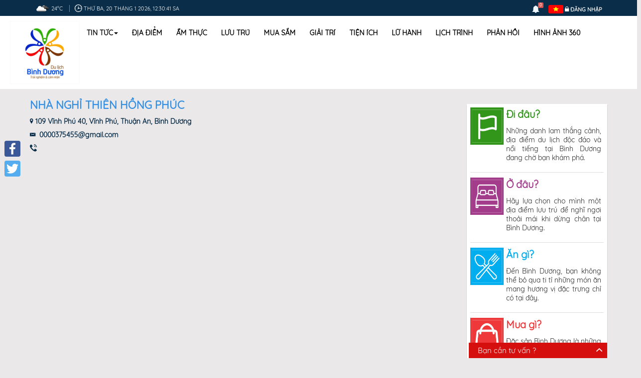

--- FILE ---
content_type: text/html; charset=utf-8
request_url: https://dulich.binhduong.gov.vn/vi/detailhotel/?id=4712
body_size: 13950
content:

<!DOCTYPE html>
<html>
<head>
    <meta charset="utf-8" />
    <meta name="viewport" content="width=device-width, initial-scale=1.0">
    <meta http-equiv="content-type" content="text/html;charset=UTF-8">
    <link href="https://scontent.iocvnpt.com/resources/portal//Images/BDG/superadminportal.bdg/logo_bdg_214_80_382550913.jpg" rel="Shortcut Icon">


    
    
<title>Chi tiết</title>
<meta name="description" content="">
<meta name="keywords" content=",">
<meta name="robots" content="index,follow">
<meta name="subject" content="">
<meta name="copyright" content="VNPT">
<meta name="author" content="VNPT" />
<meta name="language" content="vi">
<!-- Google / Search Engine Tags -->
<meta itemprop="name" content="Chi tiết">
<meta itemprop="description" content="">
<meta itemprop="image" content="">

<!-- META FOR FACEBOOK -->
<meta property="fb:app_id" />
<meta property="og:site_name" />
<meta property="og:rich_attachment" content="true" />
<meta property="og:type" content="article" />
<meta property="og:url" itemprop="url" content="https://dulich.binhduong.gov.vn/vi/detailhotel/?id=4712" />
<meta property="og:image" itemprop="thumbnailUrl" content="" />
<meta property="og:image:width" content="0" />
<meta property="og:image:height" content="0" />
<meta property="og:title" content="Chi tiết" itemprop="headline" />
<meta property="og:description" content="" itemprop="description" />
<!-- END META FOR FACEBOOK -->
<!-- Twitter Card -->
<meta name="twitter:card" value="summary">
<meta name="twitter:url" content="https://dulich.binhduong.gov.vn/vi/detailhotel/?id=4712">
<meta name="twitter:title" content="Chi tiết">
<meta name="twitter:description" content="">
<meta name="twitter:image" content="" />
<meta name="twitter:site">
<meta name="twitter:creator">
<!-- End Twitter Card -->
<!-- GENERAL GOOGLE SEARCH META -->
<script type="application/ld+json">
    {
    "@context" : "http://schema.org",
    "@type" : "WebSite",
    "name" : "Chi tiết",
    "alternateName" : "",
    "dateModified": "",
    "url" : ""
    }
</script>

    <title>Chi tiết</title>


    
    <link href="/Content/homecss?v=tY--KsVHsc3EG783Q921FSdrdF-Y1AAZY7oBn7ec8vw1" rel="stylesheet"/>

    <link type="text/css" href="/Content/hotel-child/images-hotel.css" rel="stylesheet" />
    <link type="text/css" href="/Content/nosite.css" rel="stylesheet" />
    <link type="text/css" href="/Content/owl.carousel.css" rel="stylesheet" />
    <link href="/Content/slider-pro.min.css" rel="stylesheet" />


    <link href="/Content/bootstrap.css" rel="stylesheet" />
    <link href="/Content/dalat_font.css" rel="stylesheet" />
    <link href="/Content/home-toppage.css" rel="stylesheet" />
    <link href="/Content/animate.css" rel="stylesheet" />
    <link href="/Content/style.css" rel="stylesheet" />
    <link href="/Content/ionicons.min.css" rel="stylesheet" />
    <link href="/Content/define.css" rel="stylesheet" />
    <link href="/Content/magnific-popup.css" rel="stylesheet" />
    <link href="/Content/login.css" rel="stylesheet" />
    <script src="/bundles/modernizr?v=w9fZKPSiHtN4N4FRqV7jn-3kGoQY5hHpkwFv5TfMrus1"></script>


    <script src="/Scripts/jquery-3.2.1.min.js"></script>
        <!-- Global site tag (gtag.js) - Google Analytics -->
        <script async src="https://www.googletagmanager.com/gtag/js?id=UA-135264246-38"></script>
        <script>
            window.dataLayer = window.dataLayer || [];
            function gtag() { dataLayer.push(arguments); }
            gtag('js', new Date());

            gtag('config', 'UA-135264246-38');
        </script>
</head>
<body style="font-family: 'Quicksand', sans-serif;">
    <div class="wrapper">
        <header id="banner" role="banner">
    <div class="header-toolbar-app">
        <div class="container">
            <div class="col-md-16">
                <div id="toppage-header">
                    <div class="hidden-xs date_time_sys col-md-12 col-sm-12">
                        

<span id="weather"></span>
<script>

    $(document).ready(function () {
        callAjax();
        //jQuery.simpleWeather({
          //  woeid: '',
        // unit: 'c',
        // success: function (weather) {
        //    var html = '<i class="icon-' + weather.code + '"></i> <span class="data">' + weather.city +
        //       ', ' + weather.region + ' ' + weather.temp + '&deg;' +
        //       weather.units.temp + ' </span>';

        //   var rootWeather = jQuery('body').find('#weather');
        //  rootWeather.html(html);
        //},
        // error: function (error) {
        //  var rootWeather = jQuery('body').find('#weather');
        //  rootWeather.html('<p>' + error + '</p>');
        //}
        // });


        function callAjax() {
            $.ajax({
                type: 'POST',
                url: '/Modules/Utilities/GetWeathers',
                data: {
                    UnitCode: 'BDG'
                },
                success: function (weather) {
                    //console.log(weather);
                    if (weather.list != null) {
                        var html = '<img src="/Images/weathericon/' + weather.list[0].weather[0].icon + '.png" style="width:30px;height:30px"> <span class="data">'
                       + Math.round(weather.list[0].main.temp_min) + '&deg;C </span>';
                        var rootWeather = jQuery('body').find('#weather');
                        rootWeather.html(html);
                    }

                },
            error: function (error) {
                var rootWeather = jQuery('body').find('#weather');
                rootWeather.html('<p>' + error + '</p>');
            }
        })}

    });
</script>

                        <i class="ion-clock"></i><span id="time-date"></span>
                    </div>
                    <div id="login-system" class="col-md-4 col-sm-4">
                        <div id="notification-badges" class="dropdown notifications-menu">
                            <a href="#" class="dropdown-toggle" data-toggle="dropdown">
    <i class="ion-ios7-bell"></i>
    <span class="label label-danger">0</span>
</a>
<ul class="dropdown-menu">
    <li>
        <ul class="menu">

        </ul>
    </li>
    <li class="footer hide">
        <a href="#" id="show-all-notice">Xem tất cả</a>
    </li>
</ul>
                        </div>
                        <span id="inline-langage">

                                <a href="https://dulich.binhduong.gov.vn/vi/detailhotel/?id=4712">
        <img src="/Images/language/vi.png" />
    </a>


                            

                        </span>
                        <span id="login-btn">
                            <span class="ion-locked dropdown nav-user">
                                    <a id="login_system" class="login" href="javascript:;">Đăng nhập</a>
                            </span>
                        </span>
                    </div>
                </div>
            </div>
        </div>
    </div>
    <!-- header toolbar end -->

    <div class="sticky-header">
        <nav id="menu-home">
            <div class="container container_full">
                <div class="navbar-header">
                    <button type="button" class="navbar-toggle" data-toggle="collapse" data-target="#myNavbar"> <span class="ion-navicon-round"></span> </button>
                </div>
                <div class="collapse navbar-collapse" id="myNavbar">
                    <a class="logo hidden-xs" href="https://dulich.binhduong.gov.vn/vi/home" style="width: 140px; float: left;">
                        <img src="https://scontent.iocvnpt.com/resources/portal//Images/BDG/superadminportal.bdg/logobdg_432985577.jpg" class="img-responsive">

                    </a>
                    <ul class="nav navbar-nav" role="menubar">


                                <li class="dropdown ">
                                    <a class="dropbtn" href="https://dulich.binhduong.gov.vn/vi/news">Tin tức<span class="caret"></span></a>
                                    <ul class="dropdown-content">
                                            <li>
                                                <a href="https://dulich.binhduong.gov.vn/vi/events">Sự kiện nổi bật</a>
                                            </li>
                                            <li>
                                                <a href="https://dulich.binhduong.gov.vn/vi/news">Th&#244;ng tin</a>
                                            </li>
                                            <li>
                                                <a href="https://dulich.binhduong.gov.vn/vi/notices">Th&#244;ng b&#225;o</a>
                                            </li>
                                    </ul>
                                </li>
                                    <li class="">
                                        <a href="https://dulich.binhduong.gov.vn/vi/places">Địa điểm</a>
                                    </li>
                                    <li class="">
                                        <a href="https://dulich.binhduong.gov.vn/vi/restaurants">Ẩm thực</a>
                                    </li>
                                    <li class="">
                                        <a href="https://dulich.binhduong.gov.vn/vi/hotels">Lưu tr&#250;</a>
                                    </li>
                                    <li class="">
                                        <a href="https://dulich.binhduong.gov.vn/vi/shops">Mua sắm</a>
                                    </li>
                                    <li class="">
                                        <a href="https://dulich.binhduong.gov.vn/vi/entertainments">Giải tr&#237;</a>
                                    </li>
                                    <li class="">
                                        <a href="https://dulich.binhduong.gov.vn/vi/utilities">Tiện &#237;ch</a>
                                    </li>
                                    <li class="">
                                        <a href="https://dulich.binhduong.gov.vn/vi/business">Lữ h&#224;nh</a>
                                    </li>
                                    <li class="">
                                        <a href="https://dulich.binhduong.gov.vn/vi/tours">Lịch tr&#236;nh</a>
                                    </li>
                                    <li class="">
                                        <a href="https://dulich.binhduong.gov.vn/vi/feedback">Phản hồi</a>
                                    </li>
                        <li class="">
                            <a href="http://dulichbinhduong.org.vn/hinh-anh-360" target="_blank">Hình ảnh 360</a>
                        </li>



                        
                    </ul>
                </div>
            </div>
        </nav>
    </div>
</header>


        <div class="custom-social a2a_kit a2a_kit_size_32 a2a_floating_style a2a_vertical_style" style="left: 1px; top: 275px; background: none !important;">
            <a class="a2a_button_facebook"></a>
            <a class="a2a_button_twitter"></a>
        </div>
        <div data-toggle="1" class="cls_wrap hidden-xs" style="position:fixed; width:280px; height: 320px; ">
            <span class="cls_x" style="">X</span>
            <div class="fb-page" data-adapt-container-width="true" data-height="320" data-hide-cover="false" data-href="100057424181083" data-show-facepile="true" data-show-posts="false" data-small-header="false" data-tabs="messages" data-width="280" style="position:relative; z-index:9999999; right:0px; bottom:0;border: 1px solid #fff">
            </div>
        </div>
        <div class="cls_tuvan hidden-xs" style="width: 278px;">
                <a style="">Bạn cần tư vấn ?</a>
            <i class="ion-chevron-up pull-right"></i>
        </div>
        
        
    </div>
    




<div class="container">
    
<div class="row">
    <div class="col-md-12">
        <div class="row">
            <div class="col-sm-16 mg-b-20">
                <div class="row">
                    <div class="col-md-16 col-sm-16 infor_cls">
                        <h1>Nh&#224; nghỉ Thi&#234;n Hồng Ph&#250;c</h1>
                        <h5><span class="icon ion-location"></span>109 Vĩnh Ph&#250; 40, Vĩnh Ph&#250;, Thuận An, B&#236;nh Dương  </h5>
                        <h5><span class="icon ion-email"></span> 0000375455@gmail.com</h5>
                        <h5><span class="icon ion-android-call"></span></h5>
                    </div>
                </div>
                <div class="row">
                    <div class="col-sm-16 mg-t-10">
                    </div>
                </div>
            </div>
        </div>
    </div>
    <div class="col-md-4">
        
<div class="adver_cls infomation_dalat box_radius_border">
    <ul>
        <li class="col-md-16 col-sm-4 col-xs-4">
            <a href="https://dulich.binhduong.gov.vn/vi/places">
                <img class="lazy col-md-4 col-sm-16 unveil-loaded" width="75" height="75" src="/Images/general/icon-02.png" />
                <div class="pd-l-10 col-md-12 col-sm-16 content_infomation">
                    <p class="info_title dalat_place">Đi đâu?</p>
                    <p class="info_des hidden-sm hidden-xs">
                        Những danh lam thắng cảnh, địa điểm du lịch độc đ&#225;o v&#224; nổi tiếng tại B&#236;nh Dương đang chờ bạn kh&#225;m ph&#225;.
                    </p>
                </div>
            </a>
        </li>
        <li class="col-md-16 col-sm-4 col-xs-4">
            <a href="https://dulich.binhduong.gov.vn/vi/hotels">
                <img class="lazy col-md-4 col-sm-16 unveil-loaded" width="75" height="75" src="/Images/general/icon-04.png" />
                <div class="pd-l-10 col-md-12 col-sm-16 content_infomation">
                    <p class="info_title dalat_in">Ở đâu?</p>
                    <p class="info_des hidden-sm hidden-xs">
                       H&#227;y lựa chọn cho m&#236;nh một địa điểm lưu tr&#250; để nghĩ ngơi thoải m&#225;i khi dừng ch&#226;n tại B&#236;nh Dương.
                    </p>
                </div>
            </a>
        </li>
        <li class="col-md-16 col-sm-4 col-xs-4">
            <a href="https://dulich.binhduong.gov.vn/vi/restaurants">
                <img class="lazy col-md-4 col-sm-16 unveil-loaded" width="75" height="75" src="/Images/general/icon-01.png" />
                <div class="pd-l-10 col-md-12 col-sm-16 content_infomation">
                    <p class="info_title dalat_eat">Ăn gì? </p>
                    <p class="info_des hidden-sm hidden-xs">
                       Đến B&#236;nh Dương, bạn kh&#244;ng thể bỏ qua ti tỉ những m&#243;n ăn mang hương vị đặc trưng chỉ c&#243; tại đ&#226;y.
                    </p>
                </div>
            </a>
        </li>
        <li class="col-md-16 col-sm-4 col-xs-4">
            <a href="https://dulich.binhduong.gov.vn/vi/shops">
                <img class="lazy col-md-4 col-sm-16 unveil-loaded" width="75" height="75" src="/Images/general/icon-03.png" />
                <div class="pd-l-10 col-md-12 col-sm-16 content_infomation">
                    <p class="info_title dalat_shop">Mua gì?</p>
                    <p class="info_des hidden-sm hidden-xs">
                        Đặc sản B&#236;nh Dương l&#224; những m&#243;n qu&#224; kh&#244;ng thể thiếu cho người th&#226;n sau mỗi chuyến đi B&#236;nh Dương của bạn.
                    </p>
                </div>
            </a>
        </li>
    </ul>
</div>
    </div>
</div>

<div class="row">
    <div class="col-md-16 col-sm-16 wow fadeInDown">
        <div class="box_style_1">
            <h3>Dịch vụ</h3>
            <div class="row">
            </div>
        </div>
    </div>
</div>

<div class="row">
    <div class="col-md-16 col-sm-16 wow fadeInDown" id="hotel-policy-description-note">
        <div class="box_style_1 hotel-content-wrapper">
            <h3>Mô tả</h3>
            <div class="row">
                <div class="col-md-16">
                    <div class="hotel-description-policy">
                        
                    </div>
                </div>
            </div>
        </div>
    </div>
</div>


<div class="row">
    <div class="col-md-16 col-sm-16 wow fadeInDown">
        <div class="box_style">
            <div id="nearbys">
                <h3>Những điểm lân cận</h3>
                <div class="wow fadeInDown animated" style="visibility: visible; animation-name: fadeInDown;">
                    <ul class="nav nav-pills mg-b-0" id="nearby-tab">
                        <li class="active">
                            <a data-toggle="pill" href="#hotel-tab">Lưu trú</a>
                        </li>
                        <li><a data-toggle="pill" href="#restaurant-tab">Ẩm thực</a></li>
                        <li><a data-toggle="pill" href="#travel-place-tab">Địa điểm du lịch</a></li>
                    </ul>
                    <div class="tab-content">
                        <div id="hotel-tab" class="tab-pane active">
                            <div id="nearbys-hotel-slider" class="owl-carousel owl-theme">
                                        <div class="nearby_item">
            <div class="img_zoom">
                    <a href="https://dulich.binhduong.gov.vn/vi/detailhotel/?id=4712">
                        <img src="/Images/NoImage/Transparency/NoImage400x266.png" alt="" class="img-responsive">
                    </a>

            </div>
            <div class="nearby_name row">
                <div class="col-md-10 text-left col-sm-10 col-xs-10">
                    <span class="name">Nh&#224; nghỉ Thi&#234;n Hồng Ph&#250;c</span>
                </div>
                <div class="col-md-6 text-right col-sm-6 col-xs-6">
                    <span class="distance"></span>
                </div>
            </div>
        </div>
        <div class="nearby_item">
            <div class="img_zoom">
                    <a href="https://dulich.binhduong.gov.vn/vi/hoangyenhotel1">
                        <img src="https://scontent.iocvnpt.com/resources/portal//Images/BDG/thongnh.bdg/quanlydoanhnghiep/hoangyen/khach_san_hoang_yen_5_637225456055126222.jpg" alt="" class="img-responsive">
                    </a>

            </div>
            <div class="nearby_name row">
                <div class="col-md-10 text-left col-sm-10 col-xs-10">
                    <span class="name">Kh&#225;ch sạn Ho&#224;ng Yến 1</span>
                </div>
                <div class="col-md-6 text-right col-sm-6 col-xs-6">
                    <span class="distance">170m</span>
                </div>
            </div>
        </div>
        <div class="nearby_item">
            <div class="img_zoom">
                    <a href="https://dulich.binhduong.gov.vn/vi/mygiacattuong">
                        <img src="https://scontent.iocvnpt.com/resources/portal//Images/BDG/ntnghia.bdg/luutru/mygiacattuong/my_gia_cat_tuong_1_637218437227826735.jpg" alt="" class="img-responsive">
                    </a>

            </div>
            <div class="nearby_name row">
                <div class="col-md-10 text-left col-sm-10 col-xs-10">
                    <span class="name">Resort Mỹ Gia C&#225;t Tường</span>
                </div>
                <div class="col-md-6 text-right col-sm-6 col-xs-6">
                    <span class="distance">430m</span>
                </div>
            </div>
        </div>
        <div class="nearby_item">
            <div class="img_zoom">
                    <a href="https://dulich.binhduong.gov.vn/vi/phuongnamresort">
                        <img src="https://scontent.iocvnpt.com/resources/portal//Images/BDG/ntnghia.bdg/luutru/phuongnam/phuong_nam_1_637218475524286589.jpg" alt="" class="img-responsive">
                    </a>

            </div>
            <div class="nearby_name row">
                <div class="col-md-10 text-left col-sm-10 col-xs-10">
                    <span class="name">Kh&#225;ch sạn nghĩ dưỡng Phương Nam</span>
                </div>
                <div class="col-md-6 text-right col-sm-6 col-xs-6">
                    <span class="distance">570m</span>
                </div>
            </div>
        </div>
        <div class="nearby_item">
            <div class="img_zoom">
                    <a href="https://dulich.binhduong.gov.vn/vi/anlamsaigonriver">
                        <img src="https://scontent.iocvnpt.com/resources/portal//Images/BDG/ntnghia.bdg/luutru/anlamsaigon/an_lam_3_637218447809267752.jpg" alt="" class="img-responsive">
                    </a>

            </div>
            <div class="nearby_name row">
                <div class="col-md-10 text-left col-sm-10 col-xs-10">
                    <span class="name">&#194;n L&#226;m Retreats Saigon River</span>
                </div>
                <div class="col-md-6 text-right col-sm-6 col-xs-6">
                    <span class="distance">830m</span>
                </div>
            </div>
        </div>
        <div class="nearby_item">
            <div class="img_zoom">
                    <a href="https://dulich.binhduong.gov.vn/vi/ksbenphaxanh">
                        <img src="https://scontent.iocvnpt.com/resources/portal//Images/BDG/quoccuongdoan/covid_tinhphi_442534822.jpg" alt="" class="img-responsive">
                    </a>

            </div>
            <div class="nearby_name row">
                <div class="col-md-10 text-left col-sm-10 col-xs-10">
                    <span class="name">Kh&#225;ch sạn Bến Ph&#224; Xanh</span>
                </div>
                <div class="col-md-6 text-right col-sm-6 col-xs-6">
                    <span class="distance">970m</span>
                </div>
            </div>
        </div>
        <div class="nearby_item">
            <div class="img_zoom">
                    <a href="https://dulich.binhduong.gov.vn/vi/detailhotel/?id=4690">
                        <img src="https://scontent.iocvnpt.com/resources/portal//Images/BDG/quoccuongdoan/80339ce0bf54b1df0ed8885627d37676_473511912.jpg" alt="" class="img-responsive">
                    </a>

            </div>
            <div class="nearby_name row">
                <div class="col-md-10 text-left col-sm-10 col-xs-10">
                    <span class="name">Kh&#225;ch Sạn D&#236;n K&#253; Cổng Ch&#224;o B&#236;nh Dương</span>
                </div>
                <div class="col-md-6 text-right col-sm-6 col-xs-6">
                    <span class="distance">1,80km</span>
                </div>
            </div>
        </div>
        <div class="nearby_item">
            <div class="img_zoom">
                    <a href="https://dulich.binhduong.gov.vn/vi/kshoangyen">
                        <img src="https://scontent.iocvnpt.com/resources/portal//Images/BDG/ntnghia.bdg/luutru/hoangyen/hoang_yen_1_637218502683587995.jpg" alt="" class="img-responsive">
                    </a>

            </div>
            <div class="nearby_name row">
                <div class="col-md-10 text-left col-sm-10 col-xs-10">
                    <span class="name">KH&#193;CH SẠN HO&#192;NG YẾN</span>
                </div>
                <div class="col-md-6 text-right col-sm-6 col-xs-6">
                    <span class="distance">2,05km</span>
                </div>
            </div>
        </div>
        <div class="nearby_item">
            <div class="img_zoom">
                    <a href="https://dulich.binhduong.gov.vn/vi/kshuongtram">
                        <img src="https://scontent.iocvnpt.com/resources/portal//Images/BDG/ntnghia.bdg/luutru/hotel_1_637218694141147787.jpg" alt="" class="img-responsive">
                    </a>

            </div>
            <div class="nearby_name row">
                <div class="col-md-10 text-left col-sm-10 col-xs-10">
                    <span class="name">Kh&#225;ch Sạn Hương Tr&#224;m</span>
                </div>
                <div class="col-md-6 text-right col-sm-6 col-xs-6">
                    <span class="distance">4,28km</span>
                </div>
            </div>
        </div>
        <div class="nearby_item">
            <div class="img_zoom">
                    <a href="https://dulich.binhduong.gov.vn/vi/detailhotel/?id=4696">
                        <img src="https://scontent.iocvnpt.com/resources/portal//Images/BDG/quoccuongdoan/may_hotel_thuan_an_exterior_108207301.jpg" alt="" class="img-responsive">
                    </a>

            </div>
            <div class="nearby_name row">
                <div class="col-md-10 text-left col-sm-10 col-xs-10">
                    <span class="name">Kh&#225;ch sạn May</span>
                </div>
                <div class="col-md-6 text-right col-sm-6 col-xs-6">
                    <span class="distance">4,48km</span>
                </div>
            </div>
        </div>
        <div class="nearby_item">
            <div class="img_zoom">
                    <a href="https://dulich.binhduong.gov.vn/vi/kskienan">
                        <img src="https://scontent.iocvnpt.com/resources/portal//Images/BDG/superadminportal.bdg/kienan_40250400.jpg" alt="" class="img-responsive">
                    </a>

            </div>
            <div class="nearby_name row">
                <div class="col-md-10 text-left col-sm-10 col-xs-10">
                    <span class="name">Kh&#225;ch sạn Kiến An</span>
                </div>
                <div class="col-md-6 text-right col-sm-6 col-xs-6">
                    <span class="distance">5,19km</span>
                </div>
            </div>
        </div>
        <div class="nearby_item">
            <div class="img_zoom">
                    <a href="https://dulich.binhduong.gov.vn/vi/detailhotel/?id=4711">
                        <img src="/Images/NoImage/Transparency/NoImage400x266.png" alt="" class="img-responsive">
                    </a>

            </div>
            <div class="nearby_name row">
                <div class="col-md-10 text-left col-sm-10 col-xs-10">
                    <span class="name">Nh&#224; nghỉ Hoa Anh Đ&#224;o</span>
                </div>
                <div class="col-md-6 text-right col-sm-6 col-xs-6">
                    <span class="distance">5,60km</span>
                </div>
            </div>
        </div>
        <div class="nearby_item">
            <div class="img_zoom">
                    <a href="https://dulich.binhduong.gov.vn/vi/dinkybinhnham">
                        <img src="https://scontent.iocvnpt.com/resources/portal//Images/BDG/ntnghia.bdg/luutru/dinkybinhnham/din_ky_1_637218466625961397.jpg" alt="" class="img-responsive">
                    </a>

            </div>
            <div class="nearby_name row">
                <div class="col-md-10 text-left col-sm-10 col-xs-10">
                    <span class="name">Du lịch xanh D&#236;n K&#237; - B&#236;nh Nh&#226;m</span>
                </div>
                <div class="col-md-6 text-right col-sm-6 col-xs-6">
                    <span class="distance">5,71km</span>
                </div>
            </div>
        </div>
        <div class="nearby_item">
            <div class="img_zoom">
                    <a href="https://dulich.binhduong.gov.vn/vi/detailhotel/?id=4692">
                        <img src="https://scontent.iocvnpt.com/resources/portal//Images/BDG/quoccuongdoan/363707_kdl_din_ky_lai_thieu_cau_ngang_2_phong_loai_1_2n1d_679784608.jpg" alt="" class="img-responsive">
                    </a>

            </div>
            <div class="nearby_name row">
                <div class="col-md-10 text-left col-sm-10 col-xs-10">
                    <span class="name">Kh&#225;ch sạn D&#236;n K&#253; B&#236;nh Nh&#226;m</span>
                </div>
                <div class="col-md-6 text-right col-sm-6 col-xs-6">
                    <span class="distance">5,74km</span>
                </div>
            </div>
        </div>
        <div class="nearby_item">
            <div class="img_zoom">
                    <a href="https://dulich.binhduong.gov.vn/vi/detailhotel/?id=4744">
                        <img src="/Images/NoImage/Transparency/NoImage400x266.png" alt="" class="img-responsive">
                    </a>

            </div>
            <div class="nearby_name row">
                <div class="col-md-10 text-left col-sm-10 col-xs-10">
                    <span class="name">Nh&#224; nghỉ Kim Loan</span>
                </div>
                <div class="col-md-6 text-right col-sm-6 col-xs-6">
                    <span class="distance">5,92km</span>
                </div>
            </div>
        </div>
        <div class="nearby_item">
            <div class="img_zoom">
                    <a href="https://dulich.binhduong.gov.vn/vi/detailhotel/?id=4787">
                        <img src="https://scontent.iocvnpt.com/resources/portal//Images/BDG/huynhtranhuy/khach_san_hiive_1_511650944.jpg" alt="" class="img-responsive">
                    </a>

            </div>
            <div class="nearby_name row">
                <div class="col-md-10 text-left col-sm-10 col-xs-10">
                    <span class="name">Kh&#225;ch sạn HIIVE by fusion Binh Duong</span>
                </div>
                <div class="col-md-6 text-right col-sm-6 col-xs-6">
                    <span class="distance">6,08km</span>
                </div>
            </div>
        </div>
        <div class="nearby_item">
            <div class="img_zoom">
                    <a href="https://dulich.binhduong.gov.vn/vi/detailhotel/?id=4778">
                        <img src="https://scontent.iocvnpt.com/resources/portal//Images/BDG/huynhtranhuy/khach_san_fairfield_1_333336372.jpg" alt="" class="img-responsive">
                    </a>

            </div>
            <div class="nearby_name row">
                <div class="col-md-10 text-left col-sm-10 col-xs-10">
                    <span class="name">Fairfield by Marriott South Binh Duong </span>
                </div>
                <div class="col-md-6 text-right col-sm-6 col-xs-6">
                    <span class="distance">6,14km</span>
                </div>
            </div>
        </div>

                            </div>
                        </div>

                        <div id="restaurant-tab" class="tab-pane fade">
                            <div id="nearbys-restaurant-slider" class="owl-carousel owl-theme">
                                        <div class="nearby_item">
            <div class="img_zoom">
                    <a href="https://dulich.binhduong.gov.vn/vi/detailrestaurant/?id=2842">
                        <img src="https://scontent.iocvnpt.com/resources/portal//Images/BDG/hoantt/compress/bao_tang_fito/cropper_772013328.jpg" alt="" class="img-responsive">
                    </a>

            </div>
            <div class="nearby_name row">
                <div class="col-md-10 text-left col-sm-10 col-xs-10">
                    <span class="name">Bảo t&#224;ng dược cổ truyền Việt nam (Chi nh&#225;nh B&#236;nh Dương)</span>
                </div>
                <div class="col-md-6 text-right col-sm-6 col-xs-6">
                    <span class="distance">320m</span>
                </div>
            </div>
        </div>
        <div class="nearby_item">
            <div class="img_zoom">
                    <a href="https://dulich.binhduong.gov.vn/vi/detailrestaurant/?id=2843">
                        <img src="https://scontent.iocvnpt.com/resources/portal//Images/BDG/hoantt/compress/bao_tang_fito/cropper_772013328.jpg" alt="" class="img-responsive">
                    </a>

            </div>
            <div class="nearby_name row">
                <div class="col-md-10 text-left col-sm-10 col-xs-10">
                    <span class="name">Bảo t&#224;ng dược cổ truyền Việt nam (Chi nh&#225;nh B&#236;nh Dương)</span>
                </div>
                <div class="col-md-6 text-right col-sm-6 col-xs-6">
                    <span class="distance">320m</span>
                </div>
            </div>
        </div>
        <div class="nearby_item">
            <div class="img_zoom">
                    <a href="https://dulich.binhduong.gov.vn/vi/detailrestaurant/?id=2759">
                        <img src="https://scontent.iocvnpt.com/resources/portal//Images/BDG/huynhtranhuy/nha_hang/nha_hang_van_loc_phat_logo_309187078.jpg" alt="" class="img-responsive">
                    </a>

            </div>
            <div class="nearby_name row">
                <div class="col-md-10 text-left col-sm-10 col-xs-10">
                    <span class="name">Nh&#224; h&#224;ng Vạn Lộc Ph&#225;t</span>
                </div>
                <div class="col-md-6 text-right col-sm-6 col-xs-6">
                    <span class="distance">500m</span>
                </div>
            </div>
        </div>
        <div class="nearby_item">
            <div class="img_zoom">
                    <a href="https://dulich.binhduong.gov.vn/vi/kichi2">
                        <img src="https://scontent.iocvnpt.com/resources/portal//Images/BDG/ducct.bdg/amthuc/phuongnam/untitled_1_637227116625721225.jpg" alt="" class="img-responsive">
                    </a>

            </div>
            <div class="nearby_name row">
                <div class="col-md-10 text-left col-sm-10 col-xs-10">
                    <span class="name">Lẩu băng chuyền Kichi Kichi chi nh&#225;nh 2</span>
                </div>
                <div class="col-md-6 text-right col-sm-6 col-xs-6">
                    <span class="distance">570m</span>
                </div>
            </div>
        </div>
        <div class="nearby_item">
            <div class="img_zoom">
                    <a href="https://dulich.binhduong.gov.vn/vi/detailrestaurant/?id=2592">
                        <img src="https://scontent.iocvnpt.com/resources/portal//Images/BDG/quoccuongdoan/339564660_585575963511503_4809501359001200265_n_863358603.jpg" alt="" class="img-responsive">
                    </a>

            </div>
            <div class="nearby_name row">
                <div class="col-md-10 text-left col-sm-10 col-xs-10">
                    <span class="name">Cam Coffee</span>
                </div>
                <div class="col-md-6 text-right col-sm-6 col-xs-6">
                    <span class="distance">1,13km</span>
                </div>
            </div>
        </div>
        <div class="nearby_item">
            <div class="img_zoom">
                    <a href="https://dulich.binhduong.gov.vn/vi/detailrestaurant/?id=2761">
                        <img src="https://scontent.iocvnpt.com/resources/portal//Images/BDG/huynhtranhuy/nha_hang/lang_tam_giao_6_921492500.jpg" alt="" class="img-responsive">
                    </a>

            </div>
            <div class="nearby_name row">
                <div class="col-md-10 text-left col-sm-10 col-xs-10">
                    <span class="name">Nh&#224; h&#224;ng L&#224;ng T&#226;m Giao</span>
                </div>
                <div class="col-md-6 text-right col-sm-6 col-xs-6">
                    <span class="distance">1,55km</span>
                </div>
            </div>
        </div>
        <div class="nearby_item">
            <div class="img_zoom">
                    <a href="https://dulich.binhduong.gov.vn/vi/detailrestaurant/?id=2825">
                        <img src="https://scontent.iocvnpt.com/resources/portal//Images/BDG/huynhtranhuy/go_coffee_1_520597404.jpg" alt="" class="img-responsive">
                    </a>

            </div>
            <div class="nearby_name row">
                <div class="col-md-10 text-left col-sm-10 col-xs-10">
                    <span class="name">Gỗ Coffee</span>
                </div>
                <div class="col-md-6 text-right col-sm-6 col-xs-6">
                    <span class="distance">2,04km</span>
                </div>
            </div>
        </div>
        <div class="nearby_item">
            <div class="img_zoom">
                    <a href="https://dulich.binhduong.gov.vn/vi/detailrestaurant/?id=2823">
                        <img src="https://scontent.iocvnpt.com/resources/portal//Images/BDG/huynhtranhuy/francis_hoi_831344617.png" alt="" class="img-responsive">
                    </a>

            </div>
            <div class="nearby_name row">
                <div class="col-md-10 text-left col-sm-10 col-xs-10">
                    <span class="name">Nh&#224; h&#224;ng Francis Hội</span>
                </div>
                <div class="col-md-6 text-right col-sm-6 col-xs-6">
                    <span class="distance">2,27km</span>
                </div>
            </div>
        </div>
        <div class="nearby_item">
            <div class="img_zoom">
                    <a href="https://dulich.binhduong.gov.vn/vi/detailrestaurant/?id=2737">
                        <img src="https://scontent.iocvnpt.com/resources/portal//Images/BDG/hoantt/compress/quan_ca_phe/sugar_cake_and_tea/449203303_494456382964309_77015185520612313_n_581808970.jpg" alt="" class="img-responsive">
                    </a>

            </div>
            <div class="nearby_name row">
                <div class="col-md-10 text-left col-sm-10 col-xs-10">
                    <span class="name">Sugar cake and tea</span>
                </div>
                <div class="col-md-6 text-right col-sm-6 col-xs-6">
                    <span class="distance">2,67km</span>
                </div>
            </div>
        </div>
        <div class="nearby_item">
            <div class="img_zoom">
                    <a href="https://dulich.binhduong.gov.vn/vi/detailrestaurant/?id=2826">
                        <img src="https://scontent.iocvnpt.com/resources/portal//Images/BDG/huynhtranhuy/tiem_nuong_cui_374599864.jpg" alt="" class="img-responsive">
                    </a>

            </div>
            <div class="nearby_name row">
                <div class="col-md-10 text-left col-sm-10 col-xs-10">
                    <span class="name">Tiệm nướng Củi</span>
                </div>
                <div class="col-md-6 text-right col-sm-6 col-xs-6">
                    <span class="distance">2,77km</span>
                </div>
            </div>
        </div>
        <div class="nearby_item">
            <div class="img_zoom">
                    <a href="https://dulich.binhduong.gov.vn/vi/detailrestaurant/?id=2698">
                        <img src="https://scontent.iocvnpt.com/resources/portal//Images/BDG/hoantt/compress/quan_an/bun_bo_thuong_thanh/428664477_919801636309626_767660923847307811_n_540210656.jpg" alt="" class="img-responsive">
                    </a>

            </div>
            <div class="nearby_name row">
                <div class="col-md-10 text-left col-sm-10 col-xs-10">
                    <span class="name">B&#250;n B&#242; Hương Thanh</span>
                </div>
                <div class="col-md-6 text-right col-sm-6 col-xs-6">
                    <span class="distance">3,12km</span>
                </div>
            </div>
        </div>
        <div class="nearby_item">
            <div class="img_zoom">
                    <a href="https://dulich.binhduong.gov.vn/vi/detailrestaurant/?id=2819">
                        <img src="https://scontent.iocvnpt.com/resources/portal//Images/BDG/huynhtranhuy/ca_phe_thuy_linhy_2_484165295.png" alt="" class="img-responsive">
                    </a>

            </div>
            <div class="nearby_name row">
                <div class="col-md-10 text-left col-sm-10 col-xs-10">
                    <span class="name">C&#224; ph&#234; Th&#249;y Linh</span>
                </div>
                <div class="col-md-6 text-right col-sm-6 col-xs-6">
                    <span class="distance">3,18km</span>
                </div>
            </div>
        </div>
        <div class="nearby_item">
            <div class="img_zoom">
                    <a href="https://dulich.binhduong.gov.vn/vi/detailrestaurant/?id=2605">
                        <img src="https://scontent.iocvnpt.com/resources/portal//Images/BDG/quoccuongdoan/293309879_111766844931687_7887224199823202984_n_992680581.jpg" alt="" class="img-responsive">
                    </a>

            </div>
            <div class="nearby_name row">
                <div class="col-md-10 text-left col-sm-10 col-xs-10">
                    <span class="name">L&#224;ng Ẩm thực 126 </span>
                </div>
                <div class="col-md-6 text-right col-sm-6 col-xs-6">
                    <span class="distance">3,36km</span>
                </div>
            </div>
        </div>
        <div class="nearby_item">
            <div class="img_zoom">
                    <a href="https://dulich.binhduong.gov.vn/vi/detailrestaurant/?id=2694">
                        <img src="https://scontent.iocvnpt.com/resources/portal//Images/BDG/hoantt/compress/rea_tea_coffee/418972567_895692968720493_7908641727089606762_n_426680654.jpg" alt="" class="img-responsive">
                    </a>

            </div>
            <div class="nearby_name row">
                <div class="col-md-10 text-left col-sm-10 col-xs-10">
                    <span class="name">REA Tea &amp; Coffee </span>
                </div>
                <div class="col-md-6 text-right col-sm-6 col-xs-6">
                    <span class="distance">3,43km</span>
                </div>
            </div>
        </div>
        <div class="nearby_item">
            <div class="img_zoom">
                    <a href="https://dulich.binhduong.gov.vn/vi/detailrestaurant/?id=2830">
                        <img src="https://scontent.iocvnpt.com/resources/portal//Images/BDG/huynhtranhuy/pho_chay_buu_minh_897471056.png" alt="" class="img-responsive">
                    </a>

            </div>
            <div class="nearby_name row">
                <div class="col-md-10 text-left col-sm-10 col-xs-10">
                    <span class="name">Phở chay Bửu Minh</span>
                </div>
                <div class="col-md-6 text-right col-sm-6 col-xs-6">
                    <span class="distance">3,76km</span>
                </div>
            </div>
        </div>
        <div class="nearby_item">
            <div class="img_zoom">
                    <a href="https://dulich.binhduong.gov.vn/vi/detailrestaurant/?id=2615">
                        <img src="https://scontent.iocvnpt.com/resources/portal//Images/BDG/quoccuongdoan/353862306_115820168207144_6932584665289931047_n_9535501.jpg" alt="" class="img-responsive">
                    </a>

            </div>
            <div class="nearby_name row">
                <div class="col-md-10 text-left col-sm-10 col-xs-10">
                    <span class="name">The Heaven - Coffee &amp; Tea</span>
                </div>
                <div class="col-md-6 text-right col-sm-6 col-xs-6">
                    <span class="distance">3,88km</span>
                </div>
            </div>
        </div>
        <div class="nearby_item">
            <div class="img_zoom">
                    <a href="https://dulich.binhduong.gov.vn/vi/detailrestaurant/?id=2762">
                        <img src="https://scontent.iocvnpt.com/resources/portal//Images/BDG/huynhtranhuy/nha_hang/here_cafe_5_528029442.jpg" alt="" class="img-responsive">
                    </a>

            </div>
            <div class="nearby_name row">
                <div class="col-md-10 text-left col-sm-10 col-xs-10">
                    <span class="name">HERE CAFE</span>
                </div>
                <div class="col-md-6 text-right col-sm-6 col-xs-6">
                    <span class="distance">4,07km</span>
                </div>
            </div>
        </div>

                            </div>
                        </div>

                        <div id="travel-place-tab" class="tab-pane fade">
                            <div id="nearbys-travel-place-slider" class="owl-carousel owl-theme">
                                        <div class="nearby_item">
            <div class="img_zoom">
                    <a href="https://dulich.binhduong.gov.vn/vi/detailtravelplace/?id=2129">
                        <img src="https://scontent.iocvnpt.com/resources/portal//Images/BDG/huynhtranhuy/khu_nghi_duong_an_lam_9_439852066.jpg" alt="" class="img-responsive">
                    </a>

            </div>
            <div class="nearby_name row">
                <div class="col-md-10 text-left col-sm-10 col-xs-10">
                    <span class="name">An Lam Retreats Saigon River</span>
                </div>
                <div class="col-md-6 text-right col-sm-6 col-xs-6">
                    <span class="distance">820m</span>
                </div>
            </div>
        </div>
        <div class="nearby_item">
            <div class="img_zoom">
                    <a href="https://dulich.binhduong.gov.vn/vi/golfsongbe">
                        <img src="https://scontent.iocvnpt.com/resources/portal//Images/BDG/kienlt.bdg/san-golf-song-be_636969876140779717.jpg" alt="" class="img-responsive">
                    </a>

            </div>
            <div class="nearby_name row">
                <div class="col-md-10 text-left col-sm-10 col-xs-10">
                    <span class="name">Song Be Golf Resort</span>
                </div>
                <div class="col-md-6 text-right col-sm-6 col-xs-6">
                    <span class="distance">1,82km</span>
                </div>
            </div>
        </div>
        <div class="nearby_item">
            <div class="img_zoom">
                    <a href="https://dulich.binhduong.gov.vn/vi/dinhphulong">
                        <img src="https://scontent.iocvnpt.com/resources/portal//Images/BDG/ntnghia.bdg/diadiem/ditichlichsu/dinhphulong/dinh_phu_long_1_637213459467342409.jpg" alt="" class="img-responsive">
                    </a>

            </div>
            <div class="nearby_name row">
                <div class="col-md-10 text-left col-sm-10 col-xs-10">
                    <span class="name">Đ&#236;nh Ph&#250; Long</span>
                </div>
                <div class="col-md-6 text-right col-sm-6 col-xs-6">
                    <span class="distance">2,26km</span>
                </div>
            </div>
        </div>
        <div class="nearby_item">
            <div class="img_zoom">
                    <a href="https://dulich.binhduong.gov.vn/vi/nghelamheodat">
                        <img src="https://scontent.iocvnpt.com/resources/portal//Images/BDG/ntnghia.bdg/diadiem/danhlamthangcanh/langheodat/langheodat_1_637209016766549226.jpg" alt="" class="img-responsive">
                    </a>

            </div>
            <div class="nearby_name row">
                <div class="col-md-10 text-left col-sm-10 col-xs-10">
                    <span class="name">Nghề l&#224;m heo đất </span>
                </div>
                <div class="col-md-6 text-right col-sm-6 col-xs-6">
                    <span class="distance">2,90km</span>
                </div>
            </div>
        </div>
        <div class="nearby_item">
            <div class="img_zoom">
                    <a href="https://dulich.binhduong.gov.vn/vi/mieumocto">
                        <img src="https://scontent.iocvnpt.com/resources/portal//Images/BDG/ntnghia.bdg/diadiem/ditichlichsu/mieumocto/mieu_moc_to_2_637213278452917224.jpg" alt="" class="img-responsive">
                    </a>

            </div>
            <div class="nearby_name row">
                <div class="col-md-10 text-left col-sm-10 col-xs-10">
                    <span class="name">Miếu Mộc Tổ</span>
                </div>
                <div class="col-md-6 text-right col-sm-6 col-xs-6">
                    <span class="distance">2,91km</span>
                </div>
            </div>
        </div>
        <div class="nearby_item">
            <div class="img_zoom">
                    <a href="https://dulich.binhduong.gov.vn/vi/detailtravelplace/?id=2118">
                        <img src="https://scontent.iocvnpt.com/resources/portal//Images/BDG/huynhtranhuy/chua_ba_lai_thieu_1_385694110.jpg" alt="" class="img-responsive">
                    </a>

            </div>
            <div class="nearby_name row">
                <div class="col-md-10 text-left col-sm-10 col-xs-10">
                    <span class="name">Ch&#249;a B&#224; Thi&#234;n Hậu L&#225;i Thi&#234;u</span>
                </div>
                <div class="col-md-6 text-right col-sm-6 col-xs-6">
                    <span class="distance">3,25km</span>
                </div>
            </div>
        </div>
        <div class="nearby_item">
            <div class="img_zoom">
                    <a href="https://dulich.binhduong.gov.vn/vi/detailtravelplace/?id=2113">
                        <img src="https://scontent.iocvnpt.com/resources/portal//Images/BDG/huynhtranhuy/dia_diem/nha_tho_lai_thieu_754051351.jpg" alt="" class="img-responsive">
                    </a>

            </div>
            <div class="nearby_name row">
                <div class="col-md-10 text-left col-sm-10 col-xs-10">
                    <span class="name">Nh&#224; thờ L&#225;i  Thi&#234;u</span>
                </div>
                <div class="col-md-6 text-right col-sm-6 col-xs-6">
                    <span class="distance">3,87km</span>
                </div>
            </div>
        </div>
        <div class="nearby_item">
            <div class="img_zoom">
                    <a href="https://dulich.binhduong.gov.vn/vi/detailtravelplace/?id=2114">
                        <img src="https://scontent.iocvnpt.com/resources/portal//Images/BDG/hoantt/compress/dia_diem/nha_tho_lai_thieu/z5736725890892_6b6cc7216d3f1063b07c68f2dcf7f356_670968260.jpg" alt="" class="img-responsive">
                    </a>

            </div>
            <div class="nearby_name row">
                <div class="col-md-10 text-left col-sm-10 col-xs-10">
                    <span class="name">Nh&#224; thờ L&#225;i Thi&#234;u</span>
                </div>
                <div class="col-md-6 text-right col-sm-6 col-xs-6">
                    <span class="distance">3,90km</span>
                </div>
            </div>
        </div>
        <div class="nearby_item">
            <div class="img_zoom">
                    <a href="https://dulich.binhduong.gov.vn/vi/denbinhnham">
                        <img src="https://scontent.iocvnpt.com/resources/portal//Images/BDG/ntnghia.bdg/diadiem/ditichlichsu/denbinhnham/den_binh_nham_1_637213289399467916.jpg" alt="" class="img-responsive">
                    </a>

            </div>
            <div class="nearby_name row">
                <div class="col-md-10 text-left col-sm-10 col-xs-10">
                    <span class="name">Đền B&#236;nh Nh&#226;m</span>
                </div>
                <div class="col-md-6 text-right col-sm-6 col-xs-6">
                    <span class="distance">5,18km</span>
                </div>
            </div>
        </div>
        <div class="nearby_item">
            <div class="img_zoom">
                    <a href="https://dulich.binhduong.gov.vn/vi/detailtravelplace/?id=2106">
                        <img src="https://scontent.iocvnpt.com/resources/portal//Images/BDG/quantri_dltmbd/img_20170827_090954_737466555.jpg" alt="" class="img-responsive">
                    </a>

            </div>
            <div class="nearby_name row">
                <div class="col-md-10 text-left col-sm-10 col-xs-10">
                    <span class="name">Bảo t&#224;ng Qu&#226;n đo&#224;n 4</span>
                </div>
                <div class="col-md-6 text-right col-sm-6 col-xs-6">
                    <span class="distance">5,28km</span>
                </div>
            </div>
        </div>
        <div class="nearby_item">
            <div class="img_zoom">
                    <a href="https://dulich.binhduong.gov.vn/vi/mieubabinhnham">
                        <img src="https://scontent.iocvnpt.com/resources/portal//Images/BDG/ntnghia.bdg/diadiem/danhlamthangcanh/t11_1459757168_450x300_637206443511990246.jpg" alt="" class="img-responsive">
                    </a>

            </div>
            <div class="nearby_name row">
                <div class="col-md-10 text-left col-sm-10 col-xs-10">
                    <span class="name">Miếu B&#224; B&#236;nh Nh&#226;m</span>
                </div>
                <div class="col-md-6 text-right col-sm-6 col-xs-6">
                    <span class="distance">5,63km</span>
                </div>
            </div>
        </div>
        <div class="nearby_item">
            <div class="img_zoom">
                    <a href="https://dulich.binhduong.gov.vn/vi/dinki">
                        <img src="https://scontent.iocvnpt.com/resources/portal//Images/BDG/kienlt.bdg/khu-du-lich-din-ky_636969707932558489.jpg" alt="" class="img-responsive">
                    </a>

            </div>
            <div class="nearby_name row">
                <div class="col-md-10 text-left col-sm-10 col-xs-10">
                    <span class="name">Khu du lịch xanh Dìn Ký</span>
                </div>
                <div class="col-md-6 text-right col-sm-6 col-xs-6">
                    <span class="distance">5,71km</span>
                </div>
            </div>
        </div>
        <div class="nearby_item">
            <div class="img_zoom">
                    <a href="https://dulich.binhduong.gov.vn/vi/xeluadian">
                        <img src="https://scontent.iocvnpt.com/resources/portal//Images/BDG/ntnghia.bdg/diadiem/ditichlichsu/xeluadian/xe_lua_di_an_1_637213274162881625.jpg" alt="" class="img-responsive">
                    </a>

            </div>
            <div class="nearby_name row">
                <div class="col-md-10 text-left col-sm-10 col-xs-10">
                    <span class="name">Nh&#224; m&#225;y xe lửa Dĩ An</span>
                </div>
                <div class="col-md-6 text-right col-sm-6 col-xs-6">
                    <span class="distance">6,67km</span>
                </div>
            </div>
        </div>
        <div class="nearby_item">
            <div class="img_zoom">
                    <a href="https://dulich.binhduong.gov.vn/vi/detailtravelplace/?id=2104">
                        <img src="https://scontent.iocvnpt.com/resources/portal//Images/BDG/quoccuongdoan/339969590_777189613579511_8041952908547970089_n_453002890.jpg" alt="" class="img-responsive">
                    </a>

            </div>
            <div class="nearby_name row">
                <div class="col-md-10 text-left col-sm-10 col-xs-10">
                    <span class="name">Vườn Tr&#225;i C&#226;y Hồng V&#226;n</span>
                </div>
                <div class="col-md-6 text-right col-sm-6 col-xs-6">
                    <span class="distance">7,19km</span>
                </div>
            </div>
        </div>
        <div class="nearby_item">
            <div class="img_zoom">
                    <a href="https://dulich.binhduong.gov.vn/vi/traicaylaithieu">
                        <img src="https://scontent.iocvnpt.com/resources/portal//Images/BDG/hoantt/compress/vuon_cay_an_trai_lai_thieu/tp_dac_san_lai_thieu_tg_bui_vy_van_dc_binh_duong_min_14583743.jpg" alt="" class="img-responsive">
                    </a>

            </div>
            <div class="nearby_name row">
                <div class="col-md-10 text-left col-sm-10 col-xs-10">
                    <span class="name">Vườn c&#226;y tr&#225;i L&#225;i Thi&#234;u</span>
                </div>
                <div class="col-md-6 text-right col-sm-6 col-xs-6">
                    <span class="distance">7,32km</span>
                </div>
            </div>
        </div>
        <div class="nearby_item">
            <div class="img_zoom">
                    <a href="https://dulich.binhduong.gov.vn/vi/dinhthandian">
                        <img src="https://scontent.iocvnpt.com/resources/portal//Images/BDG/ntnghia.bdg/diadiem/ditichlichsu/dinhthandian/dinh_than_di_an_637213269863446735.jpg" alt="" class="img-responsive">
                    </a>

            </div>
            <div class="nearby_name row">
                <div class="col-md-10 text-left col-sm-10 col-xs-10">
                    <span class="name">Đ&#236;nh thần Dĩ An</span>
                </div>
                <div class="col-md-6 text-right col-sm-6 col-xs-6">
                    <span class="distance">7,69km</span>
                </div>
            </div>
        </div>
        <div class="nearby_item">
            <div class="img_zoom">
                    <a href="https://dulich.binhduong.gov.vn/vi/nhangdian">
                        <img src="https://scontent.iocvnpt.com/resources/portal//Images/BDG/ntnghia.bdg/diadiem/langnghe/nhang/nhang_1_637211907983144199.jpg" alt="" class="img-responsive">
                    </a>

            </div>
            <div class="nearby_name row">
                <div class="col-md-10 text-left col-sm-10 col-xs-10">
                    <span class="name">Ngh&#234;̀ làm nhang ở Dĩ An, Bình Dương</span>
                </div>
                <div class="col-md-6 text-right col-sm-6 col-xs-6">
                    <span class="distance">7,80km</span>
                </div>
            </div>
        </div>

                            </div>
                        </div>
                    </div>
                </div>
            </div>
        </div>
    </div>
</div>

<div class="row">
    <div class="col-md-16 col-sm-16 wow fadeInDown">
        <div class="box_style_1">
            <h3>Bản đồ</h3>
            <div id="id-map" style="height: 300px;"></div>
        </div>
    </div>
</div>


<script>
    //jssor_1_slider_init();
    function initialize() {
        
        var directionsDisplay;
        var directionsService = new google.maps.DirectionsService();
        var directionsDisplay = new google.maps.DirectionsRenderer();
        var Latlng = new google.maps.LatLng(10.877594,106.699775);
        var mapOptions = {
            zoom: 15,
            center: Latlng,
            scrollwheel: false
        }
        var map = new google.maps.Map(document.getElementById("id-map"), mapOptions);
       
        if (navigator.geolocation) {
            // timeout at 60000 milliseconds (60 seconds)
            var options = { timeout: 60000 };
            //navigator.geolocation.getCurrentPosition(showLocation, errorHandler, options);
            navigator.geolocation.getCurrentPosition(function (position) {

                var geolocate = new google.maps.LatLng(position.coords.latitude, position.coords.longitude);

                var request = {
                    origin: geolocate,
                    destination: Latlng,
                    travelMode: 'DRIVING'
                };
                directionsService.route(request, function (result, status) {
                    if (status == 'OK') {
                        directionsDisplay.setDirections(result);
                        directionsDisplay.setMap(map);
                    }
                });
            }, function () {
                var marker = new google.maps.Marker({
                    position: Latlng,
                    map: map
                });
                map.setCenter(marker.getPosition());
            });

        } else {
            alert("Sorry, browser does not support geolocation!");
        }

        //var marker = new google.maps.Marker({
        //    position: Latlng
        //});
        //marker.setMap(map);
        isShowMap = true;
    }
</script>

</div>



    <footer>
    <div class="top-sec">
        <div class="container">
            <div class="row match-height-container">
                
<link href="/Content/style.css" rel="stylesheet" />
    <div class="col-md-3 col-sm-3 subscribe-info wow fadeInDown">
        <div class="row">
            <div class="col-md-16 logo-footer">
                <a href="/">
                    <img style="width: 55%;" alt="logo-footer" src="https://scontent.iocvnpt.com/resources/portal//Images/BDG/superadminportal.bdg/logobdg_432985577.jpg" />
                </a>
            </div>
        </div>
    </div>
    <div class="col-md-9 col-sm-9 col-xs-16 subscribe-info recent-posts wow fadeInDown">
        <ul class="footer_about" style="margin-top: 20px !important; display: inline-block; width: 100%; padding: 0;">
            <li><a href="https://dulich.binhduong.gov.vn/vi/hotels">Lưu trú</a></li>
            <li><a href="https://dulich.binhduong.gov.vn/vi/restaurants">Ẩm thực</a></li>
            <li><a href="https://dulich.binhduong.gov.vn/vi/places">Địa điểm</a></li>
            <li><a href="https://dulich.binhduong.gov.vn/vi/shops">Mua sắm</a></li>
            <li><a href="https://dulich.binhduong.gov.vn/vi/tours">Lịch trình</a></li>
        </ul>

        <div class="info-page-p">
                <p>Đường dây nóng: (0274) 3855636 - Trung t&#226;m X&#250;c tiến Du lịch tỉnh B&#236;nh Dương (Địa chỉ: Số 239, đường Th&#237;ch Quảng Đức, phường Ch&#225;nh Nghĩa, th&#224;nh phố Thủ Dầu Một, tỉnh B&#236;nh Dương)</p>
                                        <p>
                    Đơn vị chủ quản: Sở Văn hóa, Thể thao và Du lịch Tỉnh Bình Dương (Địa chỉ : Tầng 12B, tháp A, Trung tâm Hành chính tỉnh, đường Lê Lợi, phường Hòa Phú, thành phố Thủ Dầu Một, tỉnh Bình Dương)
                </p>
                            <div>
                    <span class="footer_total_visit">Lượt truy cập:</span>
                        <strong class="footer_number_visit">0</strong>
                        <strong class="footer_number_visit">7</strong>
                        <strong class="footer_number_visit">0</strong>
                        <strong class="footer_number_visit">0</strong>
                        <strong class="footer_number_visit">9</strong>
                        <strong class="footer_number_visit">7</strong>
                        <strong class="footer_number_visit">7</strong>
                        <strong class="footer_number_visit">3</strong>
                </div>
        </div>
    </div>
    <div class="col-md-4 col-sm-4 col-xs-16 wow fadeInDown">
        <div class="f-title">Trải nghiệm trên app</div>
        <ul class="list-download-app">
            <li class="text-right" id="android-app">
                <a href="https://play.google.com/store/apps/details?id=com.binhduong.tourism"><img alt="android-img" src="/Images/general/android.png" class="img-responsive" /></a>
            </li>
            <li class="text-left" id="ios-app">
                <a href="https://apps.apple.com/us/app/binh-duong-tourism/id1471089298?l=vi&amp;ls=1"><img alt="ios-img" src="/Images/general/ios.png" class="img-responsive" /></a>
            </li>
        </ul>
    </div>

            </div>
        </div>
    </div>
</footer>

    <div id="show_download_my_app" style="display: none">
    <span class="ion-close mobile_close"></span>
    <div class="show_mobile_container">
        <img class="img-responsive" src="https://scontent.iocvnpt.com/resources/portal//Images/BDG/superadminportal.bdg/logo_bdg_214_80_382550913.jpg" />
        <div class="info_mobile">
            
            <span>Trải nghiệm trên App</span>
        </div>
        <a target="_blank" id="link_download" href="https://play.google.com/store/apps/details?id=com.binhduong.tourism">Cài đặt</a>
    </div>
</div>

    


<div id="modal-login-system" class="basic-popup mfp-with-anim mfp-hide" style="max-width: 380px">
    <div class="mtp-header">
        <h3 class="text-center text-uppercase">Đăng nhập</h3>
    </div>
    <div class="mtp-content">
        <div id="login_form">
<form action="/Modules/Home/SubmitLogin" autocomplete="off" method="post"><input name="__RequestVerificationToken" type="hidden" value="Fsuu2m_frYOdMpRXOI8VsrvQ9gpWd6qi3J-GKkO_zzwdaOFJgVfML_E47NuOEHProwF6UiuYinuBg1y8rU2M9Jd73fvZZYkFGvvjgl0CBkEBAr-XXZkHhDe3dBjkg2Gyjjxby7ZtGfs1skQxH6PCOQ2" />                <div class="col-md-16 fields form-group">
                    
                    <input class="form-control item_log" id="UserName" name="UserName" placeholder="Tên đăng nhập" type="text" value="" />
                    <i class="ion-person"></i>
                    
                </div>
                <div class="col-md-16 fields form-group">
                    
                    <input class="form-control item_log" id="Password" name="Password" placeholder="Mật khẩu" type="password" />
                    <i class="ion-locked"></i>
                    
                </div>
                <div class="col-md-16 fields">
                    <button class="btn btn-primary btn-block">Đăng nhập</button>
                </div>
                <div class="col-md-16 fields text-center form-group">
                    <div class="checkbox i-checks">
                        
                        <input id="RememberMe" name="RememberMe" type="checkbox" value="true" /><input name="RememberMe" type="hidden" value="false" />
                        <label class="pd-l-n" for="remember">Lưu tài khoản</label>
                    </div>
                </div></form>                            <div class="col-md-16 fields text-center hidden-xs">
                    <p class="type_login">hoặc đăng nhập với</p>
                </div><form action="/Modules/Home/ExternalLogin" method="post"><input name="__RequestVerificationToken" type="hidden" value="sWdYJjh4VQuf4u1koIx2O8kXeUaoX07cPCaVnEPT9lkhrJHDwfy5mHnD8o9oKpIemhHbhaPSbLj2yjk5wi8_sXzdsQL_vEL0cSs9AG_uH1o_zgp6EHU3QQMw_6sX7iVnxfGW7pgMd1wNjPoj-BgZ8w2" />                        <div class="col-md-16 fields other_login">
                                <div class="col-md-8 form-group col-sm-8 col-xs-16 pd-l-n">
                                    <button type="submit" class="btn btn-inverse pull-left btn-block btn-google"
                                            id="Google" name="provider" value="Google"
                                            title="Đăng nhập bằng tài khoản Google">
                                        <i class="ion-social-google"></i> Google
                                    </button>
                                </div>
                                <div class="col-md-8 form-group col-sm-8 col-xs-16 pd-l-n">
                                    <button type="submit" class="btn btn-inverse pull-left btn-block btn-facebook"
                                            id="Facebook" name="provider" value="Facebook"
                                            title="Đăng nhập bằng tài khoản Facebook">
                                        <i class="ion-social-facebook"></i> Facebook
                                    </button>
                                </div>
                        </div>
</form>
            
        </div>
    </div>
    <div class="mtp-footer">
        <div class="row">
             <a class="col-md-8 text-left col-sm-8 col-xs-8" href="https://dulich.binhduong.gov.vn/vi/signup"> <i class="ion-person-add"></i> Đăng ký</a>
           <a class="col-md-8 text-right col-sm-8 col-xs-8" href="https://dulich.binhduong.gov.vn/vi/forgotpassword"> <i class="ion-refresh"></i> Quên mật khẩu</a>
        </div>
    </div>
</div>

<div id="modal-choose-register" class="basic-popup mfp-with-anim mfp-hide" style="max-width: 30%">
    <div class="mtp-header">
        <h3 class="text-center text-uppercase">Đăng ký</h3>
    </div>
    <div class="mtp-content">
        <div class="row"  style="text-align: center;font-size: 90px;">
            <div class="col-md-8 col-sm-8 col-xs-8">
                <a href="https://dulich.binhduong.gov.vn/vi/signupguest">
                    <i class="ion-android-contact"></i>
                    <p style="font-size: 20px;">Khách</p>
                </a>
            </div>
            <div class="col-md-8 col-sm-8 col-xs-8">
                <a href="https://dulich.binhduong.gov.vn/vi/signupcompany">
                    <i class="ion-briefcase"></i>
                    <p style="font-size: 20px;">Doanh nghiệp</p>
                </a>
            </div>
        </div>
        
    </div>
</div>
    <div class="loading-box modal_load col-xs-16 text-center load-more-page-mobile" id="loading-box" aria-hidden="true" style="display: none;">
        <div class="box-show">
            <div class="loading-page-mobile col-xs-2"></div>
            <div class="box-content col-xs-13">Loading ...</div>
        </div>
    </div>

    <script src="/Scripts/jquery.simpleWeather.min.js"></script>
    <script src="/Scripts/jquery.magnific-popup.js"></script>
    <script src="/Scripts/wow.min.js"></script>
    <script src="/Scripts/unveil2.min.js"></script>
    <script src="/Scripts/jquery.scrollUp.js"></script>
    <script src="/Scripts/swiper.min.js"></script>
    <script src="/Scripts/moment.min.js"></script>
    <script src="/Scripts/custom-fun.js"></script>
    <script src="/Scripts/bootstrap.js"></script>
    <script src="/Scripts/respond.js"></script>
    <script src="/Scripts/bootbox.min.js"></script>
    <script src="/Scripts/Utilities/badwords.js"></script>
    <script async src="/Scripts/hni/social.js"></script>

    

    
    <script src="https://maps.googleapis.com/maps/api/js?key=AIzaSyAiWOtaY1HYbBK-rU4g9_7xaFu0L5ZWnJk&amp;language=vi" type="text/javascript"></script>
    <script src="/Scripts/jquery.sliderPro.min.js"></script>
    <script src="/Scripts/owl.carousel.js"></script>
    <script type="text/javascript">
        $('#slider-item').sliderPro({
            width: 862,
            height: 500,
            fade: true,
            arrows: true,
            buttons: false,
            fullScreen: true,
            shuffle: true,
            thumbnailArrows: true,
            autoplay: true
        });
        $(document).ready(function () {
            initialize();
            $("#nearbys-hotel-slider").owlCarousel({
                autoPlay: true, //Set AutoPlay to 3 seconds
                navigation: true,
                stopOnHover: true,
                pagination: false,
                items: 5,
                itemsDesktop: [1199, 4],
                itemsDesktopSmall: [979, 3],
                itemsTablet: [768, 3],
                itemsMobile: [479, 2],
            });

            $("#nearbys-restaurant-slider").owlCarousel({
                autoPlay: true, //Set AutoPlay to 3 seconds
                navigation: true,
                stopOnHover: true,
                pagination: false,
                items: 5,
                itemsDesktop: [1199, 4],
                itemsDesktopSmall: [979, 3],
                itemsTablet: [768, 3],
                itemsMobile: [479, 2],
            });

            $("#nearbys-travel-place-slider").owlCarousel({
                autoPlay: true, //Set AutoPlay to 3 seconds
                navigation: true,
                stopOnHover: true,
                pagination: false,
                items: 5,
                itemsDesktop: [1199, 4],
                itemsDesktopSmall: [979, 3],
                itemsTablet: [768, 3],
                itemsMobile: [479, 2],
            });
        });
    </script>


    <script type="text/javascript">

        $(document).ready(function () {
            var raido = $(".cls_wrap").attr("data-toggle");
            if (raido == 0) {
                $(".cls_tuvan").css("display", "none");
                $(".cls_x").click(function () {
                    $(".cls_wrap").slideToggle();
                    $(".cls_tuvan").slideToggle();
                });
                $(".cls_tuvan").click(function () {
                    $(".cls_wrap").slideToggle();
                    $(this).slideToggle();
                });
            } else {
                $(".cls_wrap").css("display", "none");
                $(".cls_x").click(function () {
                    $(".cls_wrap").slideToggle();
                    $(".cls_tuvan").slideToggle();
                });
                $(".cls_tuvan").click(function () {
                    $(".cls_wrap").slideToggle();
                    $(this).slideToggle();
                });
            }
            //jQuery.simpleWeather({
            //    woeid: '1252375',
            //    unit: 'c',
            //    success: function (weather) {
            //        var html = '<i class="icon-' + weather.code + '"></i> <span class="data">' + weather.city +
            //            ', ' + weather.region + ' ' + weather.temp + '&deg;' +
            //            weather.units.temp + ' </span>';

            //        var rootWeather = jQuery('body').find('#weather');
            //        rootWeather.html(html);
            //    },
            //    error: function (error) {
            //        var rootWeather = jQuery('body').find('#weather');
            //        rootWeather.html('<p>' + error + '</p>');
            //    }
            //});

            $('img.lazy').unveil();

            if (/(android|bb\d+|meego).+mobile|avantgo|bada\/|blackberry|blazer|compal|elaine|fennec|hiptop|iemobile|ip(hone|od)|iris|kindle|Android|Silk|lge |maemo|midp|mmp|netfront|opera m(ob|in)i|palm( os)?|phone|p(ixi|re)\/|plucker|pocket|psp|series(4|6)0|symbian|treo|up\.(browser|link)|vodafone|wap|windows (ce|phone)|xda|xiino/i.test(navigator.userAgent) || /1207|6310|6590|3gso|4thp|50[1-6]i|770s|802s|a wa|abac|ac(er|oo|s\-)|ai(ko|rn)|al(av|ca|co)|amoi|an(ex|ny|yw)|aptu|ar(ch|go)|as(te|us)|attw|au(di|\-m|r |s )|avan|be(ck|ll|nq)|bi(lb|rd)|bl(ac|az)|br(e|v)w|bumb|bw\-(n|u)|c55\/|capi|ccwa|cdm\-|cell|chtm|cldc|cmd\-|co(mp|nd)|craw|da(it|ll|ng)|dbte|dc\-s|devi|dica|dmob|do(c|p)o|ds(12|\-d)|el(49|ai)|em(l2|ul)|er(ic|k0)|esl8|ez([4-7]0|os|wa|ze)|fetc|fly(\-|_)|g1 u|g560|gene|gf\-5|g\-mo|go(\.w|od)|gr(ad|un)|haie|hcit|hd\-(m|p|t)|hei\-|hi(pt|ta)|hp( i|ip)|hs\-c|ht(c(\-| |_|a|g|p|s|t)|tp)|hu(aw|tc)|i\-(20|go|ma)|i230|iac( |\-|\/)|ibro|idea|ig01|ikom|im1k|inno|ipaq|iris|ja(t|v)a|jbro|jemu|jigs|kddi|keji|kgt( |\/)|klon|kpt |kwc\-|kyo(c|k)|le(no|xi)|lg( g|\/(k|l|u)|50|54|\-[a-w])|libw|lynx|m1\-w|m3ga|m50\/|ma(te|ui|xo)|mc(01|21|ca)|m\-cr|me(rc|ri)|mi(o8|oa|ts)|mmef|mo(01|02|bi|de|do|t(\-| |o|v)|zz)|mt(50|p1|v )|mwbp|mywa|n10[0-2]|n20[2-3]|n30(0|2)|n50(0|2|5)|n7(0(0|1)|10)|ne((c|m)\-|on|tf|wf|wg|wt)|nok(6|i)|nzph|o2im|op(ti|wv)|oran|owg1|p800|pan(a|d|t)|pdxg|pg(13|\-([1-8]|c))|phil|pire|pl(ay|uc)|pn\-2|po(ck|rt|se)|prox|psio|pt\-g|qa\-a|qc(07|12|21|32|60|\-[2-7]|i\-)|qtek|r380|r600|raks|rim9|ro(ve|zo)|s55\/|sa(ge|ma|mm|ms|ny|va)|sc(01|h\-|oo|p\-)|sdk\/|se(c(\-|0|1)|47|mc|nd|ri)|sgh\-|shar|sie(\-|m)|sk\-0|sl(45|id)|sm(al|ar|b3|it|t5)|so(ft|ny)|sp(01|h\-|v\-|v )|sy(01|mb)|t2(18|50)|t6(00|10|18)|ta(gt|lk)|tcl\-|tdg\-|tel(i|m)|tim\-|t\-mo|to(pl|sh)|ts(70|m\-|m3|m5)|tx\-9|up(\.b|g1|si)|utst|v400|v750|veri|vi(rg|te)|vk(40|5[0-3]|\-v)|vm40|voda|vulc|vx(52|53|60|61|70|80|81|83|85|98)|w3c(\-| )|webc|whit|wi(g |nc|nw)|wmlb|wonu|x700|yas\-|your|zeto|zte\-/i.test(navigator.userAgent.substr(0, 4))) {
                $('#toggle_form_search').trigger('click');
                if (sessionStorage.getItem("show_mobile_app") == null || sessionStorage.getItem("show_mobile_app") != 0) {
                    var userAgent = navigator.userAgent || navigator.vendor || window.opera;
                    if (/windows phone/i.test(userAgent)) {
                    } else if (/android/i.test(userAgent)) {
                        $.ajax({
                            type: 'POST',
                            //url: "/Modules/Home/GetLinkDownLoadApp",
                            url: "/Modules/Home/GetLinkDownLoadApp",
                            data: {
                                operatingSystem: "android"
                            },
                            success: function (result) {
                                if (result.Success) {
                                    $('#link_download').attr('href', result.LinkHref);
                                    $('#android-app').attr('href', result.LinkHref);
                                    $('#show_download_my_app').addClass('show_popup');
                                }
                            },
                            error: function () {
                                console.log("Error connection");
                            },
                            timeout: 10000
                        });
                    } else if (/iPad|iPhone|iPod/.test(userAgent) && !window.MSStream) {
                        $.ajax({
                            type: 'POST',
                            //url: "/Modules/Home/GetLinkDownLoadApp",
                            url: "/Modules/Home/GetLinkDownLoadApp",
                            data: {
                                operatingSystem: "ios"
                            },
                            success: function (result) {
                                if (result.Success) {
                                    $('#link_download').attr('href', result.LinkHref);
                                    $('#ios-app').attr('href', result.LinkHref);
                                    $('#show_download_my_app').addClass('show_popup');
                                }
                            },
                            error: function () {
                                console.log("Error connection");
                            },
                            timeout: 10000
                        });
                    } else {
                        $('#show_download_my_app').removeClass('show_popup');
                    }
                }
            }
        });

        $('.mobile_close').on('click', function () {
            $('#show_download_my_app').removeClass('show_popup');
            sessionStorage.setItem("show_mobile_app", 0);
        });

        $('#login_system, .login').on('click', function () {
            $.magnificPopup.open({
                removalDelay: 500,
                items: {
                    src: '#modal-login-system'
                },
                callbacks: {
                    beforeOpen: function (e) {
                        this.st.mainClass = 'mfp-zoom-in';
                    },
                    close: function (e) {
                    }
                },
                midClick: true,
                closeOnBgClick: false
            });
        });
        window.fbAsyncInit = function () {
            FB.init({
                appId: '1551808748211571',
                cookie: true,
                xfbml: true,
                version: 'v2.8'
            });
            FB.AppEvents.logPageView();
        };
        (function (d, s, id) {
            var js, fjs = d.getElementsByTagName(s)[0];
            if (d.getElementById(id)) { return; }
            js = d.createElement(s); js.id = id;
            js.src = "//connect.facebook.net/en_US/sdk.js";
            fjs.parentNode.insertBefore(js, fjs);
        }(document, 'script', 'facebook-jssdk'));

        $(document).ready(function () {
            if (window.innerWidth <= 767) {
                var text = '<span class="sub-arrow"></span>';
                $('#myNavbar .dropdown .dropbtn').append(text);
                $('#myNavbar .dropdown .dropdown-content').css("display", "none");
                $('#myNavbar .dropdown .dropbtn .sub-arrow').on('click', function (e) {
                    e.preventDefault();
                    var selector = $(this).closest(".dropdown");
                    selector.find(".dropdown-content").toggle();
                    return false;
                });
            } else {
                //$('#myNavbar .dropdown .dropdown-content').css("display", "none");

                //$("#myNavbar .dropdown").hover(
                //  function () {
                //      $(this).find(".dropdown-content").toggle();
                //  }, function () {
                //      $(this).find(".dropdown-content").toggle();
                //  }
                //);
            }
            
        });
    </script>
</body>
</html>


--- FILE ---
content_type: text/css
request_url: https://dulich.binhduong.gov.vn/Content/nosite.css
body_size: 820
content:
.owl-item .nearby_item .img_zoom img{
    width: 270px !important;
    height: 180px !important;
}
.hotel-description-policy p, .hotel-description-policy{
    color: #000 !important;
    text-align: justify !important;
}
.box_style{
    padding: 15px 25px;
    margin-bottom: 10px;
    background: #fff;
}
#nearby-tab li {
  min-width: 150px!important;
}
#nearby-tab li a {
  text-align: center;
  padding: 8px 15px;
  border-radius: 4px!important;
  -webkit-border-radius: 4px!important;
  -moz-border-radius: 4px!important;
  background: #EBEBEB!important;
  color: #2d3e52;
  font-weight: bold
}
#nearby-tab li.active a:after {
  position: absolute;
    bottom: -5px;
    left: 50%;
    margin-left: -10px;
    border-top: 5px solid #01AAFF;
    border-left: 7px solid transparent;
    border-right: 7px solid transparent;
    content: "";
}

#nearby-tab li.active a {
  background: #0af!important;
  color: #fff!important;
}

#nearbys-hotel-slider .nearby_item,
#nearbys-restaurant-slider .nearby_item,
#nearbys-travel-place-slider .nearby_item {
  padding: 0px 10px 10px 0px;
}
#hotel-tab #nearbys-hotel-slider .nearby_item img,
#restaurant-tab #nearbys-restaurant-slider .nearby_item img,
#travel-place-tab #nearbys-travel-place-slider .nearby_item img  {
  border-radius: 4px!important;
}
#hotel-tab #nearbys-hotel-slider .nearby_item .nearby_name,
#restaurant-tab #nearbys-restaurant-slider .nearby_item .nearby_name,
#travel-place-tab #nearbys-travel-place-slider .nearby_item .nearby_name {
  padding: 5px;
}

#hotel-tab #nearbys-hotel-slider .nearby_item .nearby_name .name,
#restaurant-tab #nearbys-restaurant-slider .nearby_item .nearby_name .name,
#travel-place-tab #nearbys-travel-place-slider .nearby_item .nearby_name .name {
  color: #2d3e52;
  font-size: 13px;
  font-weight: bold;
}
#hotel-tab #nearbys-hotel-slider .nearby_item .nearby_name .distance,
#restaurant-tab #nearbys-restaurant-slider .nearby_item .nearby_name .distance,
#travel-place-tab #nearbys-travel-place-slider .nearby_item .nearby_name .distance   {
  font-size: 13px;
  font-weight: bold;
  color: #A4A4A4;
}
#nearbys-hotel-slider .owl-buttons .owl-prev,
#nearbys-hotel-slider .owl-buttons .owl-next,
#nearbys-restaurant-slider .owl-buttons .owl-prev,
#nearbys-restaurant-slider .owl-buttons .owl-next,
#nearbys-travel-place-slider .owl-buttons .owl-prev,
#nearbys-travel-place-slider .owl-buttons .owl-next
{
  position: absolute;
  top: 40%;
  background-color: #01b7f2;
  height: 25px!important;
  line-height:40px!important;
}
#nearbys-hotel-slider .owl-buttons .owl-next,
#nearbys-restaurant-slider .owl-buttons .owl-next,
#nearbys-travel-place-slider .owl-buttons .owl-next {
  position: absolute;
  right: 10px;
}

.infor_cls h5{
	color:#0a2d49 !important;
}
.adver_cls{
    margin-top: 30px !important;
    padding: 2px !important;
}
.adver_cls .info_des{
    text-align: justify !important;
}
.adver_cls ul li:not(:last-child) a {
      border-bottom: 1px solid #ddd;
      padding-bottom: 10px;
    }

    .adver_cls ul li a img {
      padding-left: 0!important;
      padding-right: 0!important;
    }

    @media (max-width:991px){
      .adver_cls ul li .content_infomation p.info_title {
          font-size: 1.3em!important;
          line-height: 22px;
        }
          .adver_cls ul li a {
          text-align: center;
        }

      .adver_cls ul li .content_infomation {
          padding: 0px!important;
          margin-top: 2px;
        }

        .adver_cls ul li:not(:last-child) a {
          border-bottom: 0!important;

        }
    }

    @media (max-width:767px){
        .adver_cls {
            padding-bottom: 0!important;
        }
        .adver_cls {
            padding: 10px!important;
        }
    }

    @media (max-width: 1024px) and (min-width: 768px) {
        .adver_cls ul li a {
            padding: 5px;
        }
    }

--- FILE ---
content_type: text/css
request_url: https://dulich.binhduong.gov.vn/Content/dalat_font.css
body_size: 272
content:
/* vietnamese */
@font-face {
  font-family: 'Quicksand';
  font-style: normal;
  font-weight: 400;
  src: local('Quicksand Regular'), local('Quicksand-Regular'), url(../fonts/NUrn2XQrRfyGZp5MknntaRJtnKITppOI_IvcXXDNrsc.woff2) format('woff2');
  unicode-range: U+0102-0103, U+1EA0-1EF9, U+20AB;
}
/* latin-ext */
@font-face {
  font-family: 'Quicksand';
  font-style: normal;
  font-weight: 400;
  src: local('Quicksand Regular'), local('Quicksand-Regular'), url(../fonts/s2PXW4WrV3VLrOUpHiqsfRJtnKITppOI_IvcXXDNrsc.woff2) format('woff2');
  unicode-range: U+0100-024F, U+1E00-1EFF, U+20A0-20AB, U+20AD-20CF, U+2C60-2C7F, U+A720-A7FF;
}
/* latin */
@font-face {
  font-family: 'Quicksand';
  font-style: normal;
  font-weight: 400;
  src: local('Quicksand Regular'), local('Quicksand-Regular'), url(../fonts/sKd0EMYPAh5PYCRKSryvW1tXRa8TVwTICgirnJhmVJw.woff2) format('woff2');
  unicode-range: U+0000-00FF, U+0131, U+0152-0153, U+02C6, U+02DA, U+02DC, U+2000-206F, U+2074, U+20AC, U+2212, U+2215;
}


--- FILE ---
content_type: text/css
request_url: https://dulich.binhduong.gov.vn/Content/style.css
body_size: 9278
content:
/*tra custom banner advertise home*/
.cus-adver{
    box-shadow: 0 0 3px 0 rgba(0,0,0,0.4);       
   background: #fff;   
}
.cus-adver-home{
    padding-right: 9px !important; 
    margin-top: 15px !important;
}
/*hong*/
.icon-idea-customer{
    position: fixed;
    z-index: 99999999;
    left: calc(100% - 538px);
    bottom: 0;
}

.cls_wrap {
  position: fixed;
  height: 400px;
  z-index: 9999999;
  right: 60px;
  bottom: 0px; }

.cls_x {
  background: rgba(78, 86, 101, 0.8) none repeat scroll 0 0;
  font-weight: bold;
  color: #fff;
  line-height: 25px;
  position: absolute;
  right: 0px;
  text-align: center;
  top: 1px;
  width: 25px;
  z-index: 99999999; }

.cls_x:hover {
  cursor: pointer; }

.cls_tuvan {
  position: fixed;
  width: 300px;
  background: #d50f0d;
  z-index: 99999999;
  right: 60px;
  bottom: 0px;
  padding: 5px; }

.cls_tuvan a {
  color: white !important;
  font-size: 15px;
  padding: 0 13px; }

.cls_tuvan i {
  color: #fff;
  padding-right: 5px; }

/*end hong*/
.info-page-p {
    padding-left: 17px;
}
.checkboxes,
.service-scroll:hover,
.service-scroll:focus {
  visibility: visible;
}
.service-scroll
{
    visibility: hidden;
    max-height: 300px !important;
    overflow: auto !important;
}
.service-scroll::-webkit-scrollbar-track,  #cuisine ul.nav-tabs-sm::-webkit-scrollbar-track
{
	-webkit-box-shadow: inset 0 0 6px rgba(0,0,0,0);
}
.service-scroll::-webkit-scrollbar
{
	width: 2px;
}
.service-scroll::-webkit-scrollbar-thumb
{
	background-color: #EAE8E8;
}

.not_found {
    display: flex;
    background-image: url('../Images/general/bg3_kq.jpg');
    background-position: center;
    background-repeat: no-repeat;
    background-attachment: fixed;
    background-size: cover;
    padding-bottom: 20px;
    height: 75vh;
}

.not_found .text-lg-bg {
    font-size: 11rem; 
    font-weight: 500;
    -webkit-text-stroke-width: 0.35rem;
    -moz-text-stroke-width: 0.35rem;
    text-stroke-width: 0.35rem;
    color: #0A2D49; 
    -webkit-text-stroke-color: #fff; 
    -moz-text-stroke-color: #fff;
     text-stroke-color: #fff;
}
.not_found p {
    color: #0A2D49!important;
    font-size: 14px;
}
.not_found .text-help {
    font-weight: bold;
    font-size: 16px;
    margin-bottom: 8px;
}
.not_found h2 {
    font-size: 22px;
}

.modal-title, .modal-body {
    color: #0A2D49;
}
.modal-title {
    font-weight: bold;
}
#container-map-show {
    margin-top: 2%;
}
small:first-letter {
    text-transform: uppercase;
}
.load-more-page .text-title, .load-more-page-mobile .text-title {
    font-weight: bold;
    margin-top: 5px;
    font-size: 1.1em;
    color: #0A2D49
}

.modal_load {
    position: fixed!important;
    top: 0;
    right: 0;
    bottom: 0;
    left: 0;
    z-index: 1040;
    display: none;
    overflow: auto;
    overflow-y: scroll;
}

.loading-box .box-show {
    margin: auto;
    width: 170px;
    margin-top: 170px;
    height: 180px;
    padding: 15px;
    text-align: center;
    border-radius: 3px;
    position: relative;
    background: #FF8C00;
    box-shadow: 0 1px 1px rgba(50,50,50,.2);
}

.box-show .box-content {
    bottom: 15px;
    margin: auto;
    font-size: 12px;
    text-transform: uppercase;
    padding: 0;
    position: absolute;
    color: #fff;
    font-weight: bold;
}

.load-more-page-mobile {
    height: 100vh;
    position: relative;
}

.load-more-page-mobile .loading-page-mobile {
    float: none;
    margin: 0 auto;
    border-bottom: 6px solid #fff;
    border-left: 6px solid #fff;
    border-right: 6px solid #FF8C00;
    border-top: 6px solid #FF8C00;
    border-radius: 100%;
    height: 60px;
    width: 60px;
    -webkit-animation: spin .6s infinite linear;
    -moz-animation: spin .6s infinite linear;
    -ms-animation: spin .6s infinite linear;
    -o-animation: spin .6s infinite linear;
    animation: spin .6s infinite linear;
    position: absolute;
    top: calc(50% - 50px);
    left: 0;
    right: 0;
}

.load-more-page .loading-page {
    float: none;
    margin: 0 auto;
    border-bottom: 6px solid #fff;
    border-left: 6px solid #fff;
    border-right: 6px solid #B20E13;
    border-top: 6px solid #B20E13;
    border-radius: 100%;
    height: 60px;
    width: 60px;
    -webkit-animation: spin .6s infinite linear;
    -moz-animation: spin .6s infinite linear;
    -ms-animation: spin .6s infinite linear;
    -o-animation: spin .6s infinite linear;
    animation: spin .6s infinite linear;
}

.smartphone {
    display: none;
}
h1.portlet-title {
	padding: 0!important;
}
h1 .portlet-title-text {
    font-size: 19px !important;
    color: #FF8C00!important;
    font-weight: bold !important;
    text-transform: capitalize;
}
h1 .portlet-title-text:before {
    content: '';
    position: absolute;
    z-index: -1;
    top: 0;
    right: 30px;
    bottom: 0;
    left: 0;
    background: url(../images/general/bg_title.png) left center repeat-x;
}
.cls_menu {
    margin-bottom: 20px !important;
}
.header_logo {
    margin-bottom: 20px;
}
.header_logo .site-name {
    font-size: 40px;
    font-weight: bold;
    text-shadow: 4px 4px 4px #2a8ef5;
}
.cls_col {
    border-bottom: 1px solid #ededed;
    padding-bottom: 10px;
    margin-bottom: 10px;
}
.clear {
    clear: both;
}
.cls_bottom_text {
    margin-bottom: 20px;
    color: #fff;
    font-weight: bold;
}
.fb-share-button {
    line-height: normal;
    font-size: 1px;
}
.portlet-boundary.portlet-boundary_145_.portlet-static.portlet-static-end.portlet-dockbar {
    position: absolute;
}
@media (max-width: 768px) {
    .cls_fb {
        display: none !important;
    }
}
#status {
    width: 200px;
    height: 150px;
    position: absolute;
    left: 50%;
    top: 50%;
    background-repeat: no-repeat;
    background-position: center;
    margin: -100px 0 0 -100px;
}
.switcher {
    width: 45px;
    padding: 10px 10px 5px 8px;
    position: fixed;
    z-index: 2000;
    top: 300px;
    background-color: #fff;
    border: 1px solid #ededed;
    -webkit-transition: all .4s ease-in-out;
    -moz-transition: all .4s ease-in-out;
    -ms-transition: all .4s ease-in-out;
    -o-transition: all .4s ease-in-out;
    transition: all .4s ease-in-out;
    color: #fff;
}
.switcher #switch-panel {
    position: absolute;
    right: -40px;
    top: 0;
    width: 40px;
    height: 40px;
    z-index: 1990;
    display: block;
    background-color: #348FE2;
    margin-left: 0;
    cursor: pointer;
    text-align: center;
}
.switcher #switch-panel i {
    font-size: 25px;
    line-height: 40px;
    color: #fff;
    display: inline-block;
    width: 40px;
    height: 40px;
    -webkit-animation: spin 4s linear infinite;
    -moz-animation: spin 4s linear infinite;
    animation: spin 4s linear infinite;
}
@-moz-keyframes spin {
    100% {
        -moz-transform: rotate(360deg);
    }
}
@-webkit-keyframes spin {
    100% {
        -webkit-transform: rotate(360deg);
    }
}
@keyframes spin {
    100% {
        -webkit-transform: rotate(360deg);
        transform: rotate(360deg);
    }
}
#switcher .colors-list {
    margin: 0;
    padding: 0;
    display: block;
    float: left;
    width: 100%;
}
#switcher .colors-list li {
    float: left;
    display: block;
    margin-bottom: 2px;
    margin-right: 6px;
}
#switcher .colors-list li a {
    display: inline-block;
    width: 24px;
    height: 24px;
    cursor: pointer;
}
#switcher .colors-list a.red {
    background-color: #348FE2;
}
#switcher .colors-list a.green {
    background-color: #3fc997;
}
#switcher .colors-list a.purple {
    background-color: #9b4c86;
}
#switcher .colors-list a.blue {
    background-color: #01c6d9;
}
#scrollUp {
    background-color: #348FE2;
    background-image: url("../images/general/top-red.png");
    bottom: 20px;
    right: 20px;
    width: 38px;
    height: 38px;
}
.main-title-outer {
    border-bottom: 2px solid #348FE2;
    width: 100%;
    margin-bottom: 10px;
}
.main-title {
    position: relative;
    z-index: 1;
    background-color: #348FE2;
    float: left;
    text-align: center;
    border-bottom: none;
    padding: 0 10px 0 10px;
    font-size: 16px;
    font-weight: bold;
    text-transform: uppercase;
    text-align: left;
    color: #fff;
    height: 36px;
    line-height: 36px;
}
.main-title:before {
    content: "";
    display: block;
    position: absolute;
    left: -8px;
    width: auto;
    margin-top: 0;
    min-height: 100%;
    z-index: 10;
}
.pagination li a,
.pagination li span {
    border: 1px solid #ededed !important;
}
.pagination li a:hover,
.pagination li span:hover,
.pagination li a:focus,
.pagination li span:focus {
    background: #ededed;
    border: 1px soild #ededed;
}
.pagination > .active > a,
.pagination > .active > span,
.pagination > .active > a:hover,
.pagination > .active > span:hover,
.pagination > .active > a:focus,
.pagination > .active > span:focus {
    background: #348FE2;
    border: 1px solid #348FE2 !important;
}
.pagination > li > a,
.pagination > li > span {
    color: #3d566e;
}
.sub-info {
    font-size: 12px;
}
.sub-info-bordered {
    font-size: 12px;
    border-top: 1px solid #ededed;
    border-bottom: 1px solid #ededed;
    padding: 8px 0;
    margin-bottom: 10px;
}
.sub-info-bordered div {
    display: inline-block;
}
.sub-info-bordered .stars {
    float: right;
}
.sub-info-bordered a {
    color: #348FE2;
}
.sub-info-bordered a:hover {
    text-decoration: underline;
}
.last-update {
    font-size: 12px;
    line-height: 36px;
}
.time {
    padding-right: 10px;
    display: inline-block;
}
.author {
    padding-right: 10px;
    display: inline-block;
}
.comments {
    display: inline-block;
}
.stars {
    font-size: 14px;
    color: #FF8917;
}
a {
    color: #00435c;
}
a:hover,
a:focus {
    color: #348FE2;
    text-decoration: none;
    outline: none;
}
p {
    color: #8d9aa5;
    word-wrap: break-word;
}
h1 {
    font-size: 24px;
    color: #348FE2;
    font-weight: bold;
    text-transform: uppercase;
    letter-spacing: 0;
    font-size: 22px;
}
h2 {
    font-size: 22px;
    color: #0A2D49;
    font-weight: bold;
}
h3 {
    font-size: 20px !important;
    color: #0A2D49 !important;
    font-weight: bold !important;
}
h4 {
    color: #0A2D49 !important;
    font-size: 14px !important;
    font-weight: bold !important;
}
h5 {
    color: #fff !important;
    font-size: 14px !important;
    font-weight: bold !important;
}
h6 {
    color: #0A2D49 !important;
    font-size: 14px !important;
    font-weight: bold !important;
}
.h1,
h2,
.h2,
h3,
.h3 {
    margin-top: 10px !important;
    margin-bottom: 10px !important;
    line-height:1.6;
}
h4,
.h4,
h5,
.h5,
h6,
.h6 {
    margin-top: 3px !important;
    margin-bottom: 5px !important;
    line-height: 1.6;
}
a:hover h3,
a:hover h2 {
    color: #348fe2 !important;
}
*:focus {
    outline: none;
}
body {
    font-family: 'Open Sans', sans-serif;
    color: #8d9aa5;
    -webkit-font-smoothing: antialiased;
    -moz-osx-font-smoothing: grayscale;
    background-color: #fff;
    pointer-events: auto !important;
}
mark {
    background: #348FE2;
    color: #fff;
}
br {
    margin: 5px 0;
}
hr {
    border-top: 1px solid #ededed;
}
blockquote {
    border-color: #348FE2;
}
blockquote p {
    color: #348FE2;
}
.img-thumbnail {
    background-color: #f8f8f8;
    border: 1px solid #ededed;
}
.icon {
    padding-right: 4px;
}
.top-margin {
    margin-top: 45px;
}
.bordered {
    border: 1px solid #ededed;
    padding: 5px 5px 0 5px;
}
.sec-topic {
    margin-bottom: 20px;
    padding-right: 15px;
}
.right-sec .main-title {
    font-size: 14px;
}
.right-sec .list-inline li {
    margin-bottom: 5px;
}
.blue {
    background: #3d566e;
    color: #fff;
}
.row {
    margin-left: -5px !important;
    margin-right: -5px !important;
}
.col-xs-1,
.col-sm-1,
.col-md-1,
.col-lg-1,
.col-xs-2,
.col-sm-2,
.col-md-2,
.col-lg-2,
.col-xs-3,
.col-sm-3,
.col-md-3,
.col-lg-3,
.col-xs-4,
.col-sm-4,
.col-md-4,
.col-lg-4,
.col-xs-5,
.col-sm-5,
.col-md-5,
.col-lg-5,
.col-xs-6,
.col-sm-6,
.col-md-6,
.col-lg-6,
.col-xs-7,
.col-sm-7,
.col-md-7,
.col-lg-7,
.col-xs-8,
.col-sm-8,
.col-md-8,
.col-lg-8,
.col-xs-9,
.col-sm-9,
.col-md-9,
.col-lg-9,
.col-xs-10,
.col-sm-10,
.col-md-10,
.col-lg-10,
.col-xs-11,
.col-sm-11,
.col-md-11,
.col-lg-11,
.col-xs-12,
.col-sm-12,
.col-md-12,
.col-lg-12,
.col-xs-13,
.col-sm-13,
.col-md-13,
.col-lg-13,
.col-xs-14,
.col-sm-14,
.col-md-14,
.col-lg-14,
.col-xs-15,
.col-sm-15,
.col-md-15,
.col-lg-15,
.col-xs-16,
.col-sm-16,
.col-md-16,
.col-lg-16 {
    padding-left: 5px !important;
    padding-right: 5px !important;
}
.page-header {
    margin-top: 15px;
    margin-bottom: 20px;
    border-bottom: 1px solid #ededed;
}
.page-header small {
    padding-left: 5px;
    font-size: 14px;
    text-transform: none;
    color: #78899b;
}
.page-header h1 {
    display: inline-block;
}
.header-toolbar-app {
    font-size: 11px;
    font-weight: 600;
    color: #fff;
    padding: 5px !important;
    background-color: #0A2D49!important;
	height: 32px;
}
.header-toolbar-app a:hover {
    color: #348FE2;
}
.header-toolbar-app ul.list-inline {
    margin-bottom: 0;
}
.header-toolbar-app ul.list-inline li {
    padding-right: 6px;
    padding-left: 6px;
}
@font-face {
    font-family: 'weather';
    src: url("../fonts/artill_clean_icons-webfont.eot");
    src: url("../fonts/artill_clean_icons-webfont.eot?#iefix") format("embedded-opentype"), url("../fonts/artill_clean_icons-webfont.woff") format("woff"), url("../fonts/artill_clean_icons-webfont.ttf") format("truetype"), url("../fonts/artill_clean_icons-webfont.svg#artill_clean_weather_iconsRg") format("svg");
    font-weight: normal;
    font-style: normal;
}
#weather {
    text-transform: uppercase;
}
#weather i {
    color: #fff;
    font-family: weather;
    font-size: 40px;
    font-weight: normal;
    font-style: normal;
    line-height: 6px;
}
.icon-0:before {
    content: ":";
}
.icon-1:before {
    content: "p";
}
.icon-2:before {
    content: "S";
}
.icon-3:before {
    content: "Q";
}
.icon-4:before {
    content: "S";
}
.icon-5:before {
    content: "W";
}
.icon-6:before {
    content: "W";
}
.icon-7:before {
    content: "W";
}
.icon-8:before {
    content: "W";
}
.icon-9:before {
    content: "I";
}
.icon-10:before {
    content: "W";
}
.icon-11:before {
    content: "I";
}
.icon-12:before {
    content: "I";
}
.icon-13:before {
    content: "I";
}
.icon-14:before {
    content: "I";
}
.icon-15:before {
    content: "W";
}
.icon-16:before {
    content: "I";
}
.icon-17:before {
    content: "W";
}
.icon-18:before {
    content: "U";
}
.icon-19:before {
    content: "Z";
}
.icon-20:before {
    content: "Z";
}
.icon-21:before {
    content: "Z";
}
.icon-22:before {
    content: "Z";
}
.icon-23:before {
    content: "Z";
}
.icon-24:before {
    content: "E";
}
.icon-25:before {
    content: "E";
}
.icon-26:before {
    content: "3";
}
.icon-27:before {
    content: "a";
}
.icon-28:before {
    content: "A";
}
.icon-29:before {
    content: "a";
}
.icon-30:before {
    content: "A";
}
.icon-31:before {
    content: "6";
}
.icon-32:before {
    content: "1";
}
.icon-33:before {
    content: "6";
}
.icon-34:before {
    content: "1";
}
.icon-35:before {
    content: "W";
}
.icon-36:before {
    content: "1";
}
.icon-37:before {
    content: "S";
}
.icon-38:before {
    content: "S";
}
.icon-39:before {
    content: "S";
}
.icon-40:before {
    content: "M";
}
.icon-41:before {
    content: "W";
}
.icon-42:before {
    content: "I";
}
.icon-43:before {
    content: "W";
}
.icon-44:before {
    content: "a";
}
.icon-45:before {
    content: "S";
}
.icon-46:before {
    content: "U";
}
.icon-47:before {
    content: "S";
}
#weather h2 {
    color: #3d566e;
    font-size: 14px;
}
.header {
    padding-top: 5px;
    padding-bottom: 5px;
}
.navbar-brand {
    width: 190px;
    height: 46px;
    margin-top: 5px;
    text-indent: 100%;
    white-space: nowrap;
    overflow: hidden;
    background: url("../images/general/logo-red.png") no-repeat;
    background-size: 100%;
    padding: 0;
}
.sticky-header {
    background: #fff;
}
.navbar-fixed-top {
    top: -60px;
    transition: top 800ms ease 0s;
}
.show-2 {
    transition: bottom 800ms ease 0s;
}
.show {
    top: 0;
}
.navbar {
    margin-bottom: 0;
}
.navbar-inverse {
    background-color: #2CBCF3;
    border-top: none;
    border-bottom: 3px solid #0090c4;
    border-right: none;
    border-left: none;
}
.navbar-inverse .navbar-nav li:first-child a {
    padding-left: 0;
}
.navbar-inverse .navbar-nav li a {
    color: #fff;
    font-weight: bold;
}
.navbar-inverse .navbar-nav li a:hover {
    color: #FFFF80;
}
.navbar-inverse .navbar-nav .open a,
.navbar-inverse .navbar-nav .open a:hover,
.navbar-inverse .navbar-nav .open a:focus {
    color: #348FE2;
    background: none;
}
.navbar-inverse .navbar-nav li a,
.navbar-inverse .navbar-nav li a:hover,
.navbar-inverse .navbar-nav li a:focus {
    border-right: 1px solid #5BCCF7;
}
.navbar-inverse .navbar-nav li:last-child a {
    border-right: none;
}
.navbar-inverse .navbar-nav li.active a,
.navbar-inverse .navbar-nav li.active a:hover,
.navbar-inverse .navbar-nav li.active a:focus {
    background: none;
    color: #fff;
}
.navbar-inverse .navbar-toggle,
.navbar-inverse .navbar-toggle:hover,
.navbar-inverse .navbar-toggle:focus {
    border: none;
    background: #348FE2;
    float: left;
}
.navbar-inverse .dropdown-menu {
    background: #348FE2;
    border: none;
}
.navbar-inverse .dropdown-menu li a {
    color: #fff !important;
    font-weight: normal;
    border-right: none;
    padding-top: 10px;
    padding-bottom: 10px;
}
.navbar-inverse .dropdown-menu li a:hover,
.navbar-inverse .dropdown-menu li a:focus {
    background-color: #A3CCF1 !important;
    color: #000 !important;
    border-right: none !important;
}
.navbar-inverse .dropdown-menu li:first-child a {
    padding-left: 20px;
}
.nav-icn {
    margin-left: 5px;
}
.nav-sub-icn {
    margin-right: 5px;
}
.mega-menu {
    min-width: 784px;
    padding: 10px 0;
}
.mega-sub {
    list-style: none;
    padding: 0;
    border-right: 1px solid #70B0EB;
    margin-right: 10px;
    min-height: 170px;
}
.mega-sub a {
    display: block;
    padding: 10px 20px;
}
.mega-sub-topics {
    padding-right: 20px;
}
.mega-sub-topics h4 {
    color: #fff;
    font-weight: bold;
    font-size: 14px;
    padding: 0 0 5px 0;
}
.mega-sub-topics a {
    padding: 0 !important;
}
.mega-sub-topics a:hover img {
    opacity: 1;
}
.badge {
    background-color: #3d566e;
}
.nav-search-outer {
    margin-bottom: 10px;
}
.search-container {
    background-color: #348FE2;
    position: relative;
}
.search-container input {
    background-color: #348FE2;
    border: none;
    color: #fff;
    padding: 10px 0;
    width: 100%;
}
::-webkit-input-placeholder {
    color: #fff;
    opacity: 1 !important;
}
:-moz-placeholder {
    color: #fff;
    opacity: 1 !important;
}
::-moz-placeholder {
    color: #fff;
    opacity: 1 !important;
}
:-ms-input-placeholder {
    color: #fff;
    opacity: 1 !important;
}
.toggle-search {
    color: white !important;
    text-decoration: none;
    text-transform: uppercase;
    display: inline-block;
    background: #065cab;
    height: 50px;
    padding: 5px 13px 47px 15px !important;
    line-height: 46px;
    text-align: center;
    font-size: 30px;
}
.toggle-search:hover,
.toggle-search:focus {
    color: #fff;
}
.hot-news {
    height: 42px;
    line-height: 42px;
    overflow: hidden;
    margin-bottom: 10px;
}
.time-run-news {
    font-size: 30px;
    margin-right: 10px;
    background: #348FE2;
    color: #fff;
    padding: 0 10px;
}
.shuffle span {
    font-size: 20px;
    display: inline-block;
}
.shuffle a span {
    color: #3d566e;
}
.shuffle a:hover span {
    color: #348FE2;
}
.ticker-wrapper.has-js {
    height: 42px;
    display: block;
    width: 800px;
    font-size: 13px;
}
.ticker {
    width: 700px;
    height: 42px;
    display: block;
    position: relative;
    overflow: hidden;
    left: -16px;
}
.ticker-title {
    display: none;
}
.ticker-content {
    margin: 0px;
    position: absolute;
    color: #348FE2;
    font-weight: bold;
    background-color: #fff;
    overflow: hidden;
    white-space: nowrap;
    line-height: 42px;
}
.ticker-content a {
    text-decoration: none !important;
    color: #348fe2 !important;
    font-weight: bold !important;
}
.ticker-content a:hover {
    text-decoration: none !important;
    color: #3d566e !important;
}
.ticker-swipe {
    padding-top: 16px;
    position: absolute;
    top: 0px;
    background-color: #fff;
    display: block;
    width: 800px;
    height: 42px;
}
.ticker-swipe span {
    margin-left: 1px;
    background-color: #fff;
    border-bottom: 1px solid #348FE2;
    height: 12px;
    width: 7px;
    display: block;
}
.js-hidden {
    display: none;
}
.no-js-news {
    padding: 10px 0px 0px 10px;
    color: #F8F0DB;
}
.left .ticker-swipe {
    left: 80px;
}
.left .ticker-controls,
.left .ticker-content,
.left .ticker-title,
.left .ticker {
    float: left;
}
.left .ticker-controls {
    padding-left: 0;
}
.right .ticker-swipe {} .right .ticker-controls,
.right .ticker-content,
.right .ticker-title,
.right .ticker {
    float: right;
}
.right .ticker-controls {
    padding-right: 6px;
}
#bar {
    width: 0%;
    max-width: 100%;
    height: 3px;
    background: #348FE2;
    position: absolute;
    z-index: 100;
    bottom: 0;
}
#progressBar {
    width: 100%;
    background: transparent;
}
.owl-prev,
.owl-next {
    position: absolute;
    display: block;
    height: 36px;
    width: 32px;
    line-height: 52px;
    font-size: 0;
    cursor: pointer;
    background: #348FE2;
    color: transparent;
    top: 50%;
    margin-top: -10px;
    padding: 0;
    border: none;
    outline: none;
}
.owl-prev:hover,
.owl-prev:focus,
.owl-next:hover,
.owl-next:focus {
    outline: none;
    background: #348FE2;
    color: transparent;
}
.owl-prev:before,
.owl-next:before {
    font-family: "ionicons";
    font-size: 22px;
    line-height: 1;
    color: white;
    -webkit-font-smoothing: antialiased;
    -moz-osx-font-smoothing: grayscale;
}
.owl-prev {
    left: 0;
}
.owl-prev:before {
    content: "\f153";
}
.owl-next {
    right: 0;
}
.owl-next:before {
    content: "\f154";
}
.owl-theme .owl-controls {
    margin-top: 0px;
    text-align: center;
}
.owl-theme .owl-controls.clickable .owl-buttons div:hover {
    filter: Alpha(Opacity=100);
    opacity: 1;
    text-decoration: none;
}
.owl-theme .owl-controls .owl-page {
    display: inline-block;
    zoom: 1;
    *display: inline;
}
.owl-theme .owl-controls .owl-page span {
    display: block;
    width: 10px;
    height: 5px;
    margin: 5px 4px;
    background: #3d566e;
}
.owl-theme .owl-controls .owl-page span:hover {
    background: #78899b;
}
.owl-theme .active span {
    background: #348FE2 !important;
}
.owl-theme .owl-controls .owl-page.active span,
.owl-theme .owl-controls.clickable .owl-page:hover span {
    filter: Alpha(Opacity=100);
    opacity: 1;
}
.owl-item.loading {
    min-height: 150px;
    background: url(AjaxLoader.gif) no-repeat center center;
}
.media,
.media .media {
    border-bottom: none;
}
.box {
    position: relative;
    overflow: hidden;
}
.box img {
    -webkit-transition: all 0.3s ease;
    -moz-transition: all 0.3s ease;
    -o-transition: all 0.3s ease;
    -ms-transition: all 0.3s ease;
    transition: all 0.3s ease;
    image-rendering: optimizequality;
}
.box:hover img {
    -webkit-transform: scale(1.25);
    -moz-transform: scale(1.25);
    -ms-transform: scale(1.25);
    -o-transform: scale(1.25);
    transform: scale(1.25);
    display: inline-block;
    line-height: 0;
}
.match-height {
    max-height: 434px;
    overflow: hidden;
}
.class_overlay {
    display: block;
    position: absolute;
    top: 0;
    left: 0;
    z-index: 9;
    background: #3d566e;
    overflow: hidden;
    opacity: 0;
    -webkit-transition: all 0.5s;
    -moz-transition: all 0.5s;
    -o-transition: all 0.5s;
    transition: all 0.5s;
    width: 100%;
    height: 100%;
}
.box:hover .class_overlay {
    opacity: 0.8;
}
.class_overlay-info {
    display: block;
    position: absolute;
    top: 0;
    left: 0;
    z-index: 9;
    overflow: hidden;
    -webkit-transition: all 0.5s;
    -moz-transition: all 0.5s;
    -o-transition: all 0.5s;
    transition: all 0.5s;
    width: 100%;
    height: 100%;
}
.box:hover .class_overlay-info {
    opacity: 1;
}
.cat {
    position: absolute;
    text-transform: capitalize;
    left: 15px;
    top: 0;
    padding: 0;
    margin: 0;
    z-index: 10;
    width: auto;
    height: 36px;
    line-height: 36px;
    color: #fff;
    font-size: 12px;
    opacity: 0;
    -webkit-transition: all 0.3s;
    -moz-transition: all 0.3s;
    -o-transition: all 0.3s;
    transition: all 0.3s;
}
.banner-outer-thumb .cat {
    top: 15px;
    opacity: 1;
}
.cat-data span {
    width: 36px;
    height: 36px;
    text-align: center;
    color: #fff;
    line-height: 36px;
    font-weight: 700;
    font-size: 22px;
    background: #348FE2;
    display: inline-block;
    margin-right: 5px;
    float: left;
}
.box:hover .cat {
    top: 15px;
    opacity: 1;
}
.info {
    display: block;
    position: absolute;
    left: 15px;
    bottom: 0;
    z-index: 100;
    text-align: center;
    color: #fff;
    height: 36px;
    line-height: 36px;
    font-weight: normal;
    font-size: 12px;
    opacity: 0;
    -webkit-transition: all 0.3s;
    -moz-transition: all 0.3s;
    -o-transition: all 0.3s;
    transition: all 0.3s;
}
.banner-outer-thumb .info {
    bottom: 10px;
    opacity: 1;
}
.info span {
    font-size: 12px;
    display: inline-block;
    padding: 0 5px 0 10px;
}
.info span:first-child {
    padding-left: 0;
}
.box:hover .info {
    bottom: 10px;
    opacity: 1;
}
.right-img-top {
    margin-bottom: 10px;
    overflow: hidden;
    height: 212px;
}
.right-img-top .box {
    height: 212px;
}
.right-img-btm {
    overflow: hidden;
    height: 212px;
}
.right-img-btm .box {
    height: 212px;
}
#sync2 .item {
    margin: 0 5px;
    cursor: pointer;
}
#sync2 .synced .item {
    border: 2px solid #348FE2;
}
.business {
    padding-top: 10px;
    padding-bottom: 10px;
}
.list-unstyled li a img {
    margin-right: 10px;
}
/*.list-unstyled li {
    padding-bottom: 10px;
    margin-bottom: 10px;
}*/
.list-unstyled li a:hover h4 {
    color: #348FE2;
}
.list-unstyled li a:hover .img-thumbnail {
    border: 1px solid #ffcfca;
}
#vid-thumbs .owl-controls {
    margin-top: 10px;
    text-align: right;
}
.vid-box {
    position: relative;
    width: 100%;
    height: 100%;
}
.vid-thumb img {
    margin-bottom: 6px;
}
.vid-box span {
    width: 36px;
    height: 36px;
    background-color: #3d566e;
    font-size: 24px;
    color: #fff;
    text-align: center;
    line-height: 36px;
    position: absolute;
    opacity: 1;
    z-index: 100;
    top: 50%;
    left: 50%;
    margin-right: -50%;
    transform: translate(-50%, -50%);
}
.vid-thumb:hover span {
    background-color: #348FE2;
}
.left-bordered {
    border-left: 1px solid #ededed;
}
.lifestyle img {
    margin-bottom: 5px;
}
.lifestyle .item {
    margin: 0 5px;
}
.lifestyle .owl-prev,
.lifestyle .owl-next {
    margin-top: -65px;
}
.lifestyle .owl-prev {
    left: 5px;
}
.lifestyle .owl-next {
    right: 5px;
}
.recent-vid-thumb-outer .vid-box {
    position: relative;
}
.recent-vid-thumb-outer .vid-thumb img {
    margin-bottom: 10px;
}
.recent-vid-thumb-outer .vid-box span {
    width: 36px;
    height: 36px;
    background-color: #3d566e;
    font-size: 24px;
    color: #fff;
    text-align: center;
    line-height: 36px;
    position: absolute;
    opacity: 1;
    z-index: 100;
    top: 50%;
    left: 50%;
    margin-right: -50%;
    transform: translate(-50%, -50%);
    visibility: hidden;
}
.recent-vid-thumb-outer .vid-thumb:hover span {
    background-color: #348FE2;
    visibility: visible;
}
.recent-vid .nav-tabs {
    border-bottom: none;
}
.recent-vid .nav-tabs li {
    float: none;
}
.recent-vid .nav-tabs li a {
    background-color: transparent;
    color: #fff;
    font-weight: bold;
    /*text-transform: uppercase;*/
    border: none;
    padding: 0;
    margin-bottom: 6px;
}
.recent-vid .nav-tabs li:last-child a {
    margin-bottom: 0;
}
.recent-vid .nav-tabs li a span {
    display: none;
}
.recent-vid .nav-tabs li a:hover {
    background-color: transparent;
}
.recent-vid .nav-tabs li a:hover span {
    display: inline;
}
.recent-vid .nav-tabs li.active a,
.nav-tabs li.active a:hover,
.nav-tabs li.active a:focus {
    background-color: transparent !important;
    color: #fff;
    border: none;
}
.recent-vid .nav-tabs li.active a span {
    display: none;
}
.recent-vid .tab-content {
    padding: 0;
}
.recent-vid .nav-tabs {
    border-bottom: none;
}
.recent-vid .nav-tabs li a {
    background-color: transparent;
    color: #fff;
    font-weight: bold;
    text-transform: uppercase;
    border: none;
    padding: 0;
    margin-bottom: 6px;
}
.recent-vid .nav-tabs li:last-child a {
    margin-bottom: 0;
}
.recent-vid .nav-tabs li a span {
    display: none;
}
.recent-vid .nav-tabs li a:hover {
    background-color: transparent;
}
.recent-vid .nav-tabs li a:hover span {
    display: inline;
}
.recent-vid .nav-tabs li.active a,
.nav-tabs li.active a:hover,
.nav-tabs li.active a:focus {
    background-color: transparent;
    color: #fff;
    border: none;
}
.recent-vid .nav-tabs li.active a span {
    display: none;
}
.recent-vid .tab-content {
    padding: 0;
}
.grid-container {
    position: relative;
    width: 100%;
    overflow: hidden;
    transition: all 0.5s;
    -webkit-transition: all 0.5s;
}
.toggle {
    text-align: center;
    padding: 0;
    color: white;
}
.toggle li {
    display: inline;
    padding: 0 60px;
}
.toggle label {
    font-size: 1.2em;
    padding: 0 10px;
}
.grid {
    margin-top: -10px;
    width: 105%;
}
.masonry-item {
    width: 380px;
    margin: 10px 20px 10px 0;
    padding: 20px;
    background: #fbfbfb;
    border: 1px solid #ededed;
}
.masonry-item:hover {
    border: 1px solid #ffcfca;
}
.item:hover .title {
    opacity: 1;
}
.title {
    display: table-cell;
    vertical-align: middle;
    opacity: 0;
    transition: opacity 0.5s;
    -webkit-transition: opacity 0.5s;
}
.expand {
    transition: width 0.5s, height 0.5s, left 0.5s, top 0.5s;
    -webkit-transition: width 0.5s, height 0.5s, left 0.5s, top 0.5s;
    height: 100%;
    width: 100%;
    left: 0 !important;
    top: 0 !important;
    z-index: 99;
    text-indent: -9999px;
}
.more {
    font-size: 14px;
    border-top: 1px solid #ededed;
    border-bottom: 1px solid #ededed;
    padding: 8px 0;
    display: block;
    margin-top: 10px;
}
.more span {
    font-size: 10px;
}
.title-icon {
    border-top: 1px solid #ededed;
    width: 100%;
    height: 30px;
    position: relative;
    text-align: left;
    margin-top: 15px;
    float: left;
}
.title-icon span {
    position: absolute;
    top: -16px;
    background: #348FE2;
    color: #fff;
    width: 36px;
    height: 32px;
    font-size: 24px;
    z-index: 100;
    text-align: center;
    line-height: 32px;
    margin-left: 10px;
}
.blog-item {
    margin-bottom: 15px;
}
.blog-item:hover img {
    opacity: 0.8;
}
.read-more,
.read-more:focus {
    width: 100%;
    display: block;
    text-align: center;
    background: #3d566e;
    color: #fff;
    font-weight: bold;
    text-transform: uppercase;
    font-size: 13px;
    height: 40px;
    line-height: 40px;
    margin-bottom: 10px;
}
.read-more:hover {
    color: #fff;
    background: #348FE2;
    margin-bottom: 10px;
}
.read-more span {
    display: inline-block;
}
.author-box {
    margin-bottom: 30px;
}
.related {
    margin-bottom: 10px;
}
.related .item {
    margin-right: 10px;
}
.media {
    border-bottom: 1px solid #ededed;
    padding: 10px;
}
.media-body .time {
    padding-left: 10px;
    font-size: 12px;
}
.media-body h4 {
    display: inline-block;
}
.nested-rep {
    background: #ededed;
    border: 1px solid #e6e6e6;
    padding: 20px;
}
.nested-rep .media-heading {
    color: #348FE2;
}
.reply {
    color: #3d566e;
    font-size: 20px;
}
.reply:hover {
    color: #348FE2;
}
.opinion {
    margin-bottom: 20px;
}
.comment-form {
    margin-top: 10px;
}
.form-control {
    border: 1px solid #ededed;
    min-height: 34px;
    box-shadow: none;
    color: #3d566e;
	border-radius: 3px!important;
}
.form-control:focus {
    border-color: #ffc5bf;
    box-shadow: none;
}
.panel {
    box-shadow: none;
}
.panel-title {
    color: #3d566e;
}
.panel-default,
.panel-heading {
    border-color: #ededed;
}
.panel-default > .panel-heading {
    background: #ededed;
}
.panel-body {
    border-color: #ededed;
}
#map_canvas {
    display: block;
    width: 100%;
    height: 400px;
    margin-bottom: 20px;
}
.adress {
    border-left: 1px solid #ededed;
    padding-left: 20px;
    margin-left: 20px;
}
.adress strong {
    color: #348FE2;
}
.gallery div {
    margin-bottom: 5px;
}
.blogging-style .business {
    padding-bottom: 0;
}
.blogging-style .top-margin {
    margin-top: 10px;
}
.thumb-box {
    position: relative;
    width: 100%;
    height: 100%;
}
a .thumb-box span {
    width: 36px;
    height: 36px;
    background-color: #348FE2;
    font-size: 24px;
    color: #fff;
    text-align: center;
    line-height: 36px;
    position: absolute;
    z-index: 100;
    top: 40%;
    left: 50%;
    margin-right: -50%;
    transform: translate(-50%, -50%);
    opacity: 0;
    -webkit-transition: all 0.3s;
    -moz-transition: all 0.3s;
    -o-transition: all 0.3s;
    transition: all 0.3s;
}
a:hover .thumb-box span {
    width: 36px;
    height: 36px;
    background-color: #348FE2;
    font-size: 24px;
    color: #fff;
    text-align: center;
    line-height: 36px;
    position: absolute;
    opacity: 1;
    z-index: 100;
    top: 50%;
    left: 50%;
    margin-right: -50%;
    transform: translate(-50%, -50%);
}
.mid-sec {
    min-height: 800px;
    border: 1px solid #ededed;
    background: #fbfbfb;
    padding-top: 5px;
}
.mid-sec .main-title {
    font-size: 14px;
}
.mid-sec .vid-thumb-outer {
    margin-bottom: 15px;
}
.mid-sec .list-unstyled li {
    padding-bottom: 0;
    float: left;
    width: 100%;
}
.rate {
    background-color: #3d566e;
    color: #fff;
    display: block;
    float: left;
    font-size: 14px;
    font-weight: bold;
    height: 40px;
    line-height: 40px;
    width: 40px;
    margin-right: 8px;
    text-align: center;
    vertical-align: baseline;
    white-space: nowrap;
}
.list-group {
    margin-bottom: 15px;
}
.list-group-item {
    border: 1px solid #ededed;
}
.list-group-item a {
    display: block;
}
.list-group-item a:hover .badge {
    background: #348FE2;
}
.list-group-item .badge {
    float: right;
}
.sponsored,
.sponsored:focus {
    display: block;
    text-align: center;
    color: #fff;
    text-transform: uppercase;
    background: #3d566e;
    margin: 5px 0 0 0;
    padding: 3px 0;
    font-size: 12px;
    white-space: nowrap;
}
.sponsord-v {
    display: block;
    text-align: center;
    color: #fff;
    text-transform: uppercase;
    background: #3d566e;
    padding: 3px 0;
    font-size: 12px;
    height: 125px;
}
.table {
    margin-bottom: 5px;
}
.table-bordered {
    border: 1px solid #ededed;
}
table-bordered th,
.table-bordered td {
    border: 1px solid #ededed !important;
}
.social a p {
    color: #3d566e;
}
.social a:hover p {
    color: #fff;
}
.social tr {
    border: none !important;
}
.social td {
    padding: 0 !important;
}
.social a {
    color: #3d566e;
    font-size: 12px;
    text-transform: uppercase;
    text-align: center;
    display: block;
    padding: 5px;
}
.social p {
    margin: 0;
}
.social p span {
    font-size: 30px;
    text-align: center;
    display: block;
}
.rss:hover {
    background: #ed802e;
}
.twitter:hover {
    background: #45b0e3;
}
.facebook:hover {
    background: #3a5898;
}
.youtube:hover {
    background: #ce342c;
}
.vimeo:hover {
    background: #42b1df;
}
.dribbble:hover {
    background: #ea4c89;
}
.googleplus:hover {
    background: #34352f;
}
.pinterest:hover {
    background: #c82128;
}
.instagram:hover {
    background: #517ea5;
}
.bottom-border {
    border-bottom: 1px solid #ededed;
}
.right-border {
    border-right: 1px solid #ededed;
}
.table-responsive {
    text-align: center;
}
.bt-space {
    margin-bottom: 10px;
}
.tab-content {
    padding: 10px 0 0 0;
}
.nav-tabs {
    border-bottom: 1px solid #ededed;
}
.nav-tabs li a {
    font-weight: bold;
    /*text-transform: uppercase;*/
    border: none;
    padding-right: 5px;
    padding-left: 5px;
}
.nav-tabs li a:hover {
    background-color: #78899b;
}
.nav-tabs li.active a,
.nav-tabs li.active a:hover,
.nav-tabs li.active a:focus {
    background-color: #348FE2;
    color: #fff;
    border: none;
}
.nav-tabs.nav-justified li {
    border-right: 1px solid #fff;
}
.nav-tabs.nav-justified li a {
    border-bottom: none;
}
.nav-tabs.nav-justified li.active a,
.nav-tabs.nav-justified li.active a:hover,
.nav-tabs.nav-justified li.active a:focus {
    background: #348FE2 !important;
    border: none;
}
#comments p {
    font-size: 13px;
}
.pickmeup {
    background: #fff;
    -moz-box-sizing: content-box;
    box-sizing: content-box;
    display: none;
    border: 1px solid #ededed;
    width: 99.5%;
    padding-bottom: 15px;
}
.pickmeup * {
    -moz-box-sizing: border-box;
    box-sizing: border-box;
    width: 100%;
}
.pickmeup .pmu-instance {
    display: inline-block;
    height: 13.8em;
    padding: 5px;
    text-align: left;
}
.pickmeup .pmu-instance .pmu-button {
    color: #3d566e;
    cursor: pointer;
    outline: none;
    text-decoration: none;
}
.pickmeup .pmu-instance .pmu-today,
.pickmeup .pmu-instance .pmu-today:hover {
    background: #3d566e;
    color: #fff !important;
}
.pickmeup .pmu-instance .pmu-button:hover {
    color: #348FE2;
}
.pickmeup .pmu-instance .pmu-not-in-month {
    color: #8d9aa5;
}
.pickmeup .pmu-instance .pmu-disabled,
.pickmeup .pmu-instance .pmu-disabled:hover {
    color: #333333;
    cursor: default;
}
.pickmeup .pmu-instance .pmu-selected {
    background: #348FE2;
    color: #fff;
}
.pickmeup .pmu-instance .pmu-selected:hover {
    color: #fff;
}
.pickmeup .pmu-instance .pmu-not-in-month.pmu-selected {
    background: #348FE2;
}
.pickmeup .pmu-instance nav {
    color: #348FE2;
    display: -ms-flexbox;
    display: -webkit-flex;
    display: table;
    line-height: 2em;
    text-align: center;
}
.pickmeup .pmu-instance nav *:first-child:hover {
    color: #88c5eb;
    text-align: center;
}
.pickmeup .pmu-instance nav .pmu-prev,
.pickmeup .pmu-instance nav .pmu-next {
    display: none;
    height: 2em;
    width: 1em;
}
.pickmeup .pmu-instance nav .pmu-month {
    text-align: center;
}
.pickmeup .pmu-instance .pmu-years *,
.pickmeup .pmu-instance .pmu-months * {
    display: inline-block;
    line-height: 3.6em;
    width: 3.5em;
    text-align: center;
}
.pickmeup .pmu-instance .pmu-day-of-week {
    color: #3d566e;
    text-transform: uppercase;
    cursor: default;
    border-top: 1px solid #ededed;
    border-bottom: 1px solid #ededed;
    padding: 5px 0;
    margin: 10px 0;
}
.pickmeup .pmu-instance .pmu-day-of-week *,
.pickmeup .pmu-instance .pmu-days * {
    display: inline-block;
    line-height: 30px;
    width: 46px;
    height: 32px;
    text-align: center;
}
.pickmeup .pmu-instance .pmu-day-of-week * {
    line-height: 1.8em;
    font-weight: 600;
}
.pickmeup .pmu-instance:first-child .pmu-prev,
.pickmeup .pmu-instance:last-child .pmu-next {
    display: table-cell;
    color: #348FE2;
}
.pickmeup .pmu-instance:first-child .pmu-month,
.pickmeup .pmu-instance:last-child .pmu-month {
    width: 13em;
    color: #348FE2;
}
.pickmeup .pmu-instance:first-child:last-child .pmu-month {
    width: 12em;
    font-weight: bold;
    text-transform: uppercase;
    display: table-cell;
}
.pickmeup:not(.pmu-view-days) .pmu-days,
.pickmeup:not(.pmu-view-days) .pmu-day-of-week,
.pickmeup:not(.pmu-view-months) .pmu-months,
.pickmeup:not(.pmu-view-years) .pmu-years {
    display: none;
}
footer {
    /*border-top: 3px solid #0090c4;*/
    /*margin: 20px 0 0 0;*/
}
footer form {
    margin: 0 !important;
    border: 0 !important;
}
footer .top-sec {
    padding-bottom: 20px;
    background: #0A2D49 url(../images/general/footer_bg.png) repeat-x center bottom;
}
    footer .top-sec-dtp {
        padding-bottom: 20px;
        background: #0A2D49 url(../images/general/footer_bg2.png) repeat-x center bottom;
    }
.footer_total_visit {
    font-size: 16px;
    font-weight: bold;
    color: white;
    margin-bottom: 13px;
    margin-right: 0px;
    padding-top: 10px;
    position: relative;
    display: inline-block;
}
.footer_number_visit {
    padding: 4px 5px;
    font-size: 15px;
    font-family: tahoma;
    margin-left: 4px;
    font-weight: bold;
    border: 1px solid #CECECE;
    color: #00923F;
    border-radius: 3px;
    background-color: #F9F9F9;
}
footer .btm-sec {
    background-color: #fff;
}
footer .f-title {
    color: #fff;
    font-size: 16px;
    font-weight: bold;
    text-transform: uppercase;
    padding: 10px 5px;
    margin-bottom: 5px;
}
footer p {
    color: #fff;
}
footer .stars {
    color: #b0b7bf;
}
.f-sub-info {
    color: #b0b7bf;
}
.subscribe-info {
/*     border-right: 1px solid #486581; */
    padding-right: 20px !important;
/*     min-height: 200px !important; */
}
.subscribe-info form {
    position: relative;
}
.subscribe-info .form-control {
    width: 100%;
    padding-right: 35px;
}
.subscribe-info .btn {
    border: none !important;
    background: none !important;
    position: absolute;
    right: 0;
    top: 0px;
    box-shadow: none !important;
}
.subscribe-info .btn span {
    font-size: 24px;
}
.popular-tags {
    padding-right: 20px !important;
    padding-left: 60px !important;
    border-right: 1px solid #486581;
/*     height: 200px; */
    overflow: hidden;
}
.popular-tags ul {
    margin: 0 !important;
}
.tags {
    list-style: none;
}
.tags li {
    border-left: solid 2px #3d566e;
    position: relative;
    z-index: 1;
    background-color: #486581;
    float: left;
    margin: 2px 5px;
    text-align: center;
    border-bottom: none;
    padding-bottom: 0;
    line-height: 20px !important;
}
.tags li:before {
    content: "";
    display: block;
    position: absolute;
    left: -6px;
    border-left: solid 4px #486581;
    width: auto;
    margin-top: 0;
    min-height: 100%;
    z-index: 10;
}
.tags li:hover {
    background: #348fe2;
}
.tags li a {
    color: #fff;
    text-transform: capitalize;
    display: block;
    padding: 8px 10px;
}
.tags li a:hover {
    background: #348FE2;
    color: white !important;
}
.tags li:hover:before {
    border-color: #348FE2;
}
.recent-posts {
    border-right: 0 !important;
}
.recent-posts ul {
    margin: 0 !important;
}
.recent-posts .img-thumbnail {
    background: #4b6986;
    border: 1px solid #4f7396;
}
.recent-posts li a:hover .img-thumbnail {
    border: 1px solid #4f7396;
}
.recent-posts .list-unstyled li {
    border-bottom: none;
    margin-bottom: 5px;
    padding-bottom: 0;
}
.recent-posts .list-unstyled li h4 {
    color: #fff;
}
.btm-sec {
    padding-top: 20px;
    padding-bottom: 0;
    color: #3d566e;
}
.btm-sec .list-inline li a {
    padding-right: 4px;
    padding-left: 4px;
    text-transform: uppercase;
    font-size: 12px;
    color: #3d566e;
}
.btm-sec .list-inline li a:hover {
    color: #348FE2;
}
.copyrights {
    font-size: 12px;
}
.f-social {
    text-align: center;
    padding-top: 10px;
}
.f-social a {
    margin: 0 5px;
    border-radius: 50% !important;
    width: 36px;
    height: 36px;
    text-align: center;
    line-height: 36px;
    display: inline-block;
    background-color: #000;
}
.f-social ul li {
    padding: 0;
}
.f-social ul li a span {
    font-size: 16px;
    line-height: 36px;
    width: 36px;
    height: 36px;
    color: #000;
}
/*.f-social ul li a:hover {
    background-color: #000;
    border-radius: 50% !important;
}*/
.f-social ul li a:hover span {
    color: #fff;
}
footer .footer_about,
footer .footer_support {
    list-style: none;
}
footer .footer_about li a,
footer .footer_support li a,
footer .footer_support li i,
footer .footer_about li i {
    color: #fff;
}

footer .footer_about li a:hover,
footer .footer_about li a:focus {
    color: #fff;
    text-decoration: none;
}
.footer_about li {
  float: left;
  padding: 0px 20px;
}

.footer_about li a {
  font-weight: bold;
  position: relative;
}

.footer_about li a:before {
  content: "";
  position: absolute;
  width: 100%;
  height: 2px;
  bottom: -2px;
  left: 0;
  background-color: #000;
  visibility: hidden;
  -webkit-transform: scaleX(0);
  transform: scaleX(0);
  -webkit-transition: all 0.3s ease-in-out 0s;
  transition: all 0.3s ease-in-out 0s;
}

.footer_about li a:hover:before {
  visibility: visible;
  -webkit-transform: scaleX(1);
  transform: scaleX(1);
  background: #fff
}

.footer_about li a:hover {
  color: #fff
}
.wrong-icon {
    font-size: 200px;
    color: #3d566e;
    border-top: 1px solid #ededed;
}
.wrong-page {
    margin-top: 50px;
    margin-bottom: 50px;
}
@media (max-width: 348px) {
    .grid .sub-info-bordered {
        height: 50px;
    }
    .grid .sub-info-bordered .stars {
        float: left;
    }
    .sec-topic .sub-info-bordered {
        height: 50px;
    }
    .sec-topic .sub-info-bordered .stars {
        float: left;
    }
}
@media (max-width: 767px) {
    .navbar-header {
        float: none;
    }
    .navbar-toggle {
        display: block;
    }
    .navbar-collapse {
        border-top: 1px solid transparent;
    }
    .navbar-nav {
        float: none !important;
    }
    .navbar-nav > li > a {
        padding-top: 10px;
        padding-bottom: 10px;
    }
    .navbar-collapse.collapse.in {
        display: block !important;
    }
    .collapsing {
        overflow: hidden !important;
    }
    .navbar-inverse .dropdown-menu {
        background: none;
        border: none;
    }
    .nav li {
        border: 1px solid #ddd;
    }
    .dropdown-menu li {
        border-bottom: none;
    }
    .mega-menu {
        min-width: inherit;
        padding: 0;
    }
    .mega-menu a {
        padding-top: 5px !important;
        padding-bottom: 5px !important;
    }
    .nav-icn {
        float: right;
        margin-right: 10px;
    }
    .mega-sub {
        padding-bottom: 5px;
        min-height: inherit;
    }
    /*.open {
        background: #348FE2;
    }
    .open li {
        border-bottom: 1px solid #ddd;
    }
    .open li a {
        padding-top: 10px !important;
        padding-bottom: 10px !important;
        margin-left: 10px;
    }
    .open li:last-child {
        border-bottom: none;
    }*/
    .open .dropdown-toggle {
        background: #FF8C00 !important;
        color: #fff!important;
    }
    #scrollUp {
        bottom: 10px;
    }
    .main-title {
        font-size: 15px;
    }
    #time-date {
        text-align: left;
    }
    #weather {
        text-align: left;
        padding-top: 10px;
        padding-bottom: 10px;
    }
    .owl-prev,
    .owl-next {
        display: none;
    }
    .info {
        line-height: 54px;
    }
    .banner-outer .carousel-caption {
        font-size: 18px;
        line-height: 18px;
        padding-bottom: 20px;
    }
    .science {
        padding-bottom: 20px;
        margin-bottom: 20px;
        border-bottom: 1px solid #ededed;
    }
    .pickmeup .pmu-instance .pmu-day-of-week *,
    .pickmeup .pmu-instance .pmu-days * {
        width: 27px;
    }
    .subscribe-info {
        border-right: none;
        padding-right: 5px;
        height: auto;
        overflow: visible;
        min-height: inherit !important;
    }
    .popular-tags {
        padding-right: 5px;
        padding-left: 5px;
        border-right: none;
    }
    .recent-posts {
        padding-left: 5px;
    }
    .f-social .list-inline li {
        float: left;
    }
    .f-nav .list-inline li {
        padding-left: 0;
        margin-bottom: 5px;
    }
    .copyrights {
        text-align: left;
        margin-bottom: 5px;
    }
    .mid-sec .list-unstyled li {
        width: 100%;
        padding-bottom: 10px;
        float: left;
    }
    footer .footer_about {
        text-align: center !important;
        display: inherit !important;
    }
    footer .footer_about {
        margin-bottom: 20px !important;
    }
}
@media (min-width: 768px) and (max-width: 991px) {
    .navbar-nav > li > a {
        padding: 15px 10px;
        font-size: 12px;
    }
    .mega-menu {
        min-width: 280px;
    }
    .mega-sub {
        border-right: none;
    }
    .last-update {
        font-size: 11px;
    }
    .pickmeup .pmu-instance .pmu-day-of-week *,
    .pickmeup .pmu-instance .pmu-days * {
        width: 27px;
    }
    .popular-tags {
        height: auto;
        overflow: visible;
    }
}
@media (min-width: 850px) {
    .search-container input {
        font-size: 2em;
    }
}
@media (max-width: 991px) {
    .navbar-inverse .navbar-nav li:first-child a {
        padding-left: 15px;
    }
    .navbar-inverse .navbar-collapse,
    .navbar-inverse .navbar-form {
        border: none;
    }
    .navbar-inverse .navbar-nav li a,
    .navbar-inverse .navbar-nav li a:hover,
    .navbar-inverse .navbar-nav li a:focus {
        border-right: none !important;
    }
    .owl-item img {
        display: block;
        max-width: 100%;
        height: auto;
    }
    .social a {
        font-size: 9px;
    }
    .nav-justified li a {
        font-size: 10px;
    }
    .breadcrumb {
        width: 100%;
        padding-left: 0;
    }
}
@media (max-width: 1080px) {
    .grid {
        width: 100% !important;
        margin-top: 10px;
    }
    .masonry-item {
        width: 100%;
        margin: 0;
        padding: 0 0 20px 0;
        background: #fff;
        border: none;
    }
    .masonry-item:hover {
        border: none;
    }
}
@media (max-width: 1170px) {
    .pickmeup .pmu-instance .pmu-day-of-week *,
    .pickmeup .pmu-instance .pmu-days * {
        width: 37px;
    }
    .popular-tags {
        padding-right: 20px;
        padding-left: 20px;
        overflow: visible;
        height: auto;
    }
    .right-img-top {
        height: 220px;
    }
    .right-img-top .box {
        height: 220px;
    }
    .right-img-btm {
        height: 218px;
    }
    .right-img-btm .box {
        height: 218px;
    }
}
.btn-primary-style {
    background: #00adef;
    border: 1px solid #0090c4;
    border-bottom: 3px solid #0090c4;
    color: #fff;
    font-weight: bold;
    border-radius: 3px!important;
}
.img-500 {
    display: inline!important;
    width: 500px;
}

.img-200 {
    display: inline!important;
    width: 200px;
    margin: 5px;
}
.img-300 {
    display: inline!important;
    width: 300px;
    margin: 5px;
}

.img-200 {
    display: inline!important;
    width: 200px;
    margin: 5px;
}
.inline_block {
    display: inline-block;
    width: 100%;
}

@media (min-width: 1200px) {
    .container.container_full {
        width: 1288px!important;
    }
}
.footer-fix {
    padding-bottom: 0px;
    position: fixed;
    bottom: 0;
    width: 100%;
}